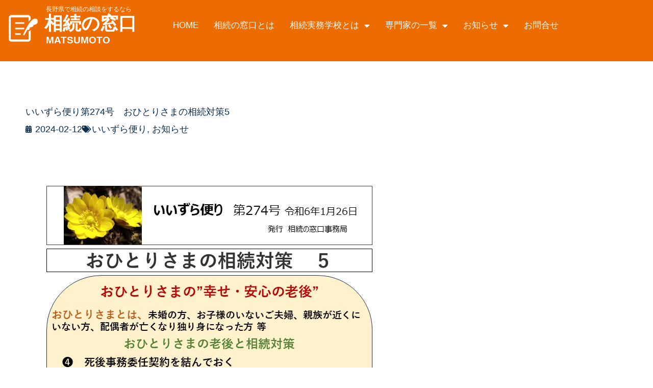

--- FILE ---
content_type: text/html; charset=UTF-8
request_url: https://souzoku-no-madoguchi.com/news/%E3%81%84%E3%81%84%E3%81%9A%E3%82%89%E4%BE%BF%E3%82%8A%E7%AC%AC274%E5%8F%B7%E3%80%80%E3%81%8A%E3%81%B2%E3%81%A8%E3%82%8A%E3%81%95%E3%81%BE%E3%81%AE%E7%9B%B8%E7%B6%9A%E5%AF%BE%E7%AD%965/
body_size: 13763
content:
<!DOCTYPE html><html dir="ltr" lang="ja" prefix="og: https://ogp.me/ns#"><head><meta charset="UTF-8"><meta name="viewport" content="width=device-width, initial-scale=1.0, viewport-fit=cover" /><link media="all" href="https://souzoku-no-madoguchi.com/wp-content/cache/autoptimize/css/autoptimize_e1398ac6136d7b2c010969380efd6373.css" rel="stylesheet"><title>いいずら便り第274号 おひとりさまの相続対策5 - 相続の窓口 松本</title><meta name="robots" content="max-image-preview:large" /><meta name="author" content="souzoku"/><link rel="canonical" href="https://souzoku-no-madoguchi.com/news/%e3%81%84%e3%81%84%e3%81%9a%e3%82%89%e4%be%bf%e3%82%8a%e7%ac%ac274%e5%8f%b7%e3%80%80%e3%81%8a%e3%81%b2%e3%81%a8%e3%82%8a%e3%81%95%e3%81%be%e3%81%ae%e7%9b%b8%e7%b6%9a%e5%af%be%e7%ad%965/" /><meta name="generator" content="All in One SEO (AIOSEO) 4.9.3" /><meta property="og:locale" content="ja_JP" /><meta property="og:site_name" content="相続の窓口　松本 - 相続に強い各専門家たちが、あなたの相続問題をお手伝いします。" /><meta property="og:type" content="article" /><meta property="og:title" content="いいずら便り第274号 おひとりさまの相続対策5 - 相続の窓口 松本" /><meta property="og:url" content="https://souzoku-no-madoguchi.com/news/%e3%81%84%e3%81%84%e3%81%9a%e3%82%89%e4%be%bf%e3%82%8a%e7%ac%ac274%e5%8f%b7%e3%80%80%e3%81%8a%e3%81%b2%e3%81%a8%e3%82%8a%e3%81%95%e3%81%be%e3%81%ae%e7%9b%b8%e7%b6%9a%e5%af%be%e7%ad%965/" /><meta property="article:published_time" content="2024-02-12T13:48:15+00:00" /><meta property="article:modified_time" content="2024-02-12T13:48:15+00:00" /><meta name="twitter:card" content="summary_large_image" /><meta name="twitter:title" content="いいずら便り第274号 おひとりさまの相続対策5 - 相続の窓口 松本" /> <script type="application/ld+json" class="aioseo-schema">{"@context":"https:\/\/schema.org","@graph":[{"@type":"BlogPosting","@id":"https:\/\/souzoku-no-madoguchi.com\/news\/%e3%81%84%e3%81%84%e3%81%9a%e3%82%89%e4%be%bf%e3%82%8a%e7%ac%ac274%e5%8f%b7%e3%80%80%e3%81%8a%e3%81%b2%e3%81%a8%e3%82%8a%e3%81%95%e3%81%be%e3%81%ae%e7%9b%b8%e7%b6%9a%e5%af%be%e7%ad%965\/#blogposting","name":"\u3044\u3044\u305a\u3089\u4fbf\u308a\u7b2c274\u53f7 \u304a\u3072\u3068\u308a\u3055\u307e\u306e\u76f8\u7d9a\u5bfe\u7b565 - \u76f8\u7d9a\u306e\u7a93\u53e3 \u677e\u672c","headline":"\u3044\u3044\u305a\u3089\u4fbf\u308a\u7b2c274\u53f7\u3000\u304a\u3072\u3068\u308a\u3055\u307e\u306e\u76f8\u7d9a\u5bfe\u7b565","author":{"@id":"https:\/\/souzoku-no-madoguchi.com\/author\/souzoku\/#author"},"publisher":{"@id":"https:\/\/souzoku-no-madoguchi.com\/#organization"},"image":{"@type":"ImageObject","url":"https:\/\/souzoku-no-madoguchi.com\/wp-content\/uploads\/2024\/02\/da43e11666327779ece8a173f9bbd71b.jpg","width":720,"height":1040,"caption":"\u304a\u3072\u3068\u308a\u3055\u307e\u306e\u201d\u5e78\u305b\u30fb\u5b89\u5fc3\u306e\u8001\u5f8c\u201d \u304a\u3072\u3068\u308a\u3055\u307e\u3068\u306f\u3001\u672a\u5a5a\u306e\u65b9\u3001\u304a\u5b50\u69d8\u306e\u3044\u306a\u3044\u3054\u592b\u5a66\u3001\u89aa\u65cf\u304c\u8fd1\u304f\u306b\u3044\u306a\u3044\u65b9\u3001\u914d\u5076\u8005\u304c\u4ea1\u304f\u306a\u308a\u72ec\u308a\u8eab\u306b\u306a\u3063\u305f\u65b9 \u7b49 \u304a\u3072\u3068\u308a\u3055\u307e\u306e\u8001\u5f8c\u3068\u76f8\u7d9a\u5bfe\u7b56 \u3000\u278d\u3000\u6b7b\u5f8c\u4e8b\u52d9\u59d4\u4efb\u5951\u7d04\u3092\u7d50\u3093\u3067\u304a\u304f \u3000\u3000\u3000\u3000\u4ea1\u304f\u306a\u3063\u305f\u76f4\u5f8c\u306e\u5f79\u6240\u306e\u624b\u7d9a\u304d \u3000\u3000\u3000\u3000\u3054\u846c\u5100\u3084\u304a\u5893\u306e\u624b\u914d \u3000\u3000\u3000\u3000\u7a7a\u304d\u5bb6\u306b\u306a\u3063\u305f\u81ea\u5b85\u3084\u5bb6\u8ca1\u306e\u6574\u7406\u3001\u7b49 \u3000\u3000 \u5bb6\u65cf\uff08\u76f8\u7d9a\u4eba\uff09\u304c\u8fd1\u304f\u306b\u3044\u3089\u3063\u3057\u3083\u308c\u3070\u5927\u4e08\u592b\u3067\u3059\u304c\u3001\u305d \u3000\u3000\u3046\u3067\u306a\u3044\u5834\u5408\u306f\u3001\u304d\u3061\u3093\u3068\u3069\u306a\u305f\u304b\u3068\u5951\u7d04\u3057\u3066\u304a\u304b\u306a\u3044\u3068\u3001 \u3000\u3000\u3067\u304d\u306a\u3044\u3053\u3068\u304c\u305f\u304f\u3055\u3093\u3042\u308a\u307e\u3059\u3002 \u3000\u3000\u4f8b\u3048\u3070\u75c5\u9662\u3067\u4ea1\u304f\u306a\u3063\u305f\u5834\u5408\u3001\u30a8\u30f3\u30bc\u30eb\u30b1\u30a2\uff08\u6b7b\u5f8c\u306b\u884c\u3046 \u3000\u3000\u51e6\u7f6e\u3001\u4fdd\u6e05\u3001\u30a8\u30f3\u30bc\u30eb\u30e1\u30a4\u30af\u306a\u3069\u306e\u5168\u3066\u306e\u6b7b\u5f8c\u30b1\u30a2\u306e\u3053\u3068\uff09 \u3000\u3000\u304c\u5b8c\u4e86\u3059\u308b\u3068\u3001\u3059\u3050\u306b\u81ea\u5b85\u3084\u846c\u5100\u5c4b\u3055\u3093\u3078\u306e\u79fb\u52d5\u306f\u3044\u3064\u304b\u3068\u3001 \u3000\u3000\u50ac\u4fc3\u3055\u308c\u307e\u3059\u3002 \u3000\u3000\u901a\u591c\u7b49\u306e\u5834\u6240\u306a\u3069\u6e96\u5099\u3057\u3066\u3044\u306a\u3044\u306e\u3067\u3001\u4ea1\u304f\u306a\u3063\u305f\u5f8c\u306f\u3055\u3042 \u3000\u3000\u3069\u3046\u3057\u3088\u3046\u3068\u3001\u30d0\u30bf\u30d0\u30bf\u3057\u3066\u3057\u307e\u3044\u307e\u3059\u3002 \u3000\u3000\u6b8b\u3055\u308c\u305f\u8005\u306f\u3001\u60b2\u3057\u307f\u306b\u6d78\u308b\u9593\u3082\u3042\u308a\u307e\u305b\u3093\u3002 \u3000\u3000\u5bb6\u65cf\u3067\u3055\u3048\u305d\u3046\u306a\u3063\u3066\u3057\u307e\u3044\u307e\u3059\u304b\u3089\u3001\u307e\u3057\u3066\u4ed6\u4eba\u306b\u304a\u9858 \u3000\u3000\u3044\u3059\u308b\u3068\u306a\u308b\u3068\u3001\u4f8b\u3048\u3070\u81ea\u5b85\u3092\u7247\u4ed8\u3051\u3066\u304a\u3044\u3066\u3044\u305f\u3060\u304f\u3068 \u3000\u3000\u304b\u3001\u846c\u5100\u5c4b\u3055\u3093\u306b\u3054\u907a\u4f53\u3092\u9810\u304b\u3063\u3066\u3044\u305f\u3060\u304f\u3068\u304b\u3001\u524d\u3082\u3063\u3066 \u3000\u3000\u5341\u5206\u6253\u3061\u5408\u308f\u305b\u3092\u3057\u3066\u304a\u304f\u5fc5\u8981\u304c\u3042\u308a\u307e\u3059\u3002\u3000\u3000\u3000 \u3053\u306e\u307b\u304b\u3001\u846c\u5100\u3001\u57cb\u846c\u3001\u81ea\u5b85\u306e\u59cb\u672b\u7b49\u304a\u9858\u3044\u3059\u308b\u3053\u3068\u304c \u3044\u304f\u3064\u3082\u3042\u308a\u307e\u3059\u3002"},"datePublished":"2024-02-12T22:48:15+09:00","dateModified":"2024-02-12T22:48:15+09:00","inLanguage":"ja","mainEntityOfPage":{"@id":"https:\/\/souzoku-no-madoguchi.com\/news\/%e3%81%84%e3%81%84%e3%81%9a%e3%82%89%e4%be%bf%e3%82%8a%e7%ac%ac274%e5%8f%b7%e3%80%80%e3%81%8a%e3%81%b2%e3%81%a8%e3%82%8a%e3%81%95%e3%81%be%e3%81%ae%e7%9b%b8%e7%b6%9a%e5%af%be%e7%ad%965\/#webpage"},"isPartOf":{"@id":"https:\/\/souzoku-no-madoguchi.com\/news\/%e3%81%84%e3%81%84%e3%81%9a%e3%82%89%e4%be%bf%e3%82%8a%e7%ac%ac274%e5%8f%b7%e3%80%80%e3%81%8a%e3%81%b2%e3%81%a8%e3%82%8a%e3%81%95%e3%81%be%e3%81%ae%e7%9b%b8%e7%b6%9a%e5%af%be%e7%ad%965\/#webpage"},"articleSection":"\u3044\u3044\u305a\u3089\u4fbf\u308a, \u304a\u77e5\u3089\u305b"},{"@type":"BreadcrumbList","@id":"https:\/\/souzoku-no-madoguchi.com\/news\/%e3%81%84%e3%81%84%e3%81%9a%e3%82%89%e4%be%bf%e3%82%8a%e7%ac%ac274%e5%8f%b7%e3%80%80%e3%81%8a%e3%81%b2%e3%81%a8%e3%82%8a%e3%81%95%e3%81%be%e3%81%ae%e7%9b%b8%e7%b6%9a%e5%af%be%e7%ad%965\/#breadcrumblist","itemListElement":[{"@type":"ListItem","@id":"https:\/\/souzoku-no-madoguchi.com#listItem","position":1,"name":"Home","item":"https:\/\/souzoku-no-madoguchi.com","nextItem":{"@type":"ListItem","@id":"https:\/\/souzoku-no-madoguchi.com\/category\/news\/#listItem","name":"\u304a\u77e5\u3089\u305b"}},{"@type":"ListItem","@id":"https:\/\/souzoku-no-madoguchi.com\/category\/news\/#listItem","position":2,"name":"\u304a\u77e5\u3089\u305b","item":"https:\/\/souzoku-no-madoguchi.com\/category\/news\/","nextItem":{"@type":"ListItem","@id":"https:\/\/souzoku-no-madoguchi.com\/news\/%e3%81%84%e3%81%84%e3%81%9a%e3%82%89%e4%be%bf%e3%82%8a%e7%ac%ac274%e5%8f%b7%e3%80%80%e3%81%8a%e3%81%b2%e3%81%a8%e3%82%8a%e3%81%95%e3%81%be%e3%81%ae%e7%9b%b8%e7%b6%9a%e5%af%be%e7%ad%965\/#listItem","name":"\u3044\u3044\u305a\u3089\u4fbf\u308a\u7b2c274\u53f7\u3000\u304a\u3072\u3068\u308a\u3055\u307e\u306e\u76f8\u7d9a\u5bfe\u7b565"},"previousItem":{"@type":"ListItem","@id":"https:\/\/souzoku-no-madoguchi.com#listItem","name":"Home"}},{"@type":"ListItem","@id":"https:\/\/souzoku-no-madoguchi.com\/news\/%e3%81%84%e3%81%84%e3%81%9a%e3%82%89%e4%be%bf%e3%82%8a%e7%ac%ac274%e5%8f%b7%e3%80%80%e3%81%8a%e3%81%b2%e3%81%a8%e3%82%8a%e3%81%95%e3%81%be%e3%81%ae%e7%9b%b8%e7%b6%9a%e5%af%be%e7%ad%965\/#listItem","position":3,"name":"\u3044\u3044\u305a\u3089\u4fbf\u308a\u7b2c274\u53f7\u3000\u304a\u3072\u3068\u308a\u3055\u307e\u306e\u76f8\u7d9a\u5bfe\u7b565","previousItem":{"@type":"ListItem","@id":"https:\/\/souzoku-no-madoguchi.com\/category\/news\/#listItem","name":"\u304a\u77e5\u3089\u305b"}}]},{"@type":"Organization","@id":"https:\/\/souzoku-no-madoguchi.com\/#organization","name":"\u76f8\u7d9a\u306e\u7a93\u53e3\u3000\u677e\u672c","description":"\u76f8\u7d9a\u306b\u5f37\u3044\u5404\u5c02\u9580\u5bb6\u305f\u3061\u304c\u3001\u3042\u306a\u305f\u306e\u76f8\u7d9a\u554f\u984c\u3092\u304a\u624b\u4f1d\u3044\u3057\u307e\u3059\u3002","url":"https:\/\/souzoku-no-madoguchi.com\/"},{"@type":"Person","@id":"https:\/\/souzoku-no-madoguchi.com\/author\/souzoku\/#author","url":"https:\/\/souzoku-no-madoguchi.com\/author\/souzoku\/","name":"souzoku","image":{"@type":"ImageObject","@id":"https:\/\/souzoku-no-madoguchi.com\/news\/%e3%81%84%e3%81%84%e3%81%9a%e3%82%89%e4%be%bf%e3%82%8a%e7%ac%ac274%e5%8f%b7%e3%80%80%e3%81%8a%e3%81%b2%e3%81%a8%e3%82%8a%e3%81%95%e3%81%be%e3%81%ae%e7%9b%b8%e7%b6%9a%e5%af%be%e7%ad%965\/#authorImage","url":"https:\/\/secure.gravatar.com\/avatar\/5c863dc5a2dfbf1aa64381cafdf8dd64d11b98b2cbe4a8b52e0daf95aa707e8b?s=96&d=mm&r=g","width":96,"height":96,"caption":"souzoku"}},{"@type":"WebPage","@id":"https:\/\/souzoku-no-madoguchi.com\/news\/%e3%81%84%e3%81%84%e3%81%9a%e3%82%89%e4%be%bf%e3%82%8a%e7%ac%ac274%e5%8f%b7%e3%80%80%e3%81%8a%e3%81%b2%e3%81%a8%e3%82%8a%e3%81%95%e3%81%be%e3%81%ae%e7%9b%b8%e7%b6%9a%e5%af%be%e7%ad%965\/#webpage","url":"https:\/\/souzoku-no-madoguchi.com\/news\/%e3%81%84%e3%81%84%e3%81%9a%e3%82%89%e4%be%bf%e3%82%8a%e7%ac%ac274%e5%8f%b7%e3%80%80%e3%81%8a%e3%81%b2%e3%81%a8%e3%82%8a%e3%81%95%e3%81%be%e3%81%ae%e7%9b%b8%e7%b6%9a%e5%af%be%e7%ad%965\/","name":"\u3044\u3044\u305a\u3089\u4fbf\u308a\u7b2c274\u53f7 \u304a\u3072\u3068\u308a\u3055\u307e\u306e\u76f8\u7d9a\u5bfe\u7b565 - \u76f8\u7d9a\u306e\u7a93\u53e3 \u677e\u672c","inLanguage":"ja","isPartOf":{"@id":"https:\/\/souzoku-no-madoguchi.com\/#website"},"breadcrumb":{"@id":"https:\/\/souzoku-no-madoguchi.com\/news\/%e3%81%84%e3%81%84%e3%81%9a%e3%82%89%e4%be%bf%e3%82%8a%e7%ac%ac274%e5%8f%b7%e3%80%80%e3%81%8a%e3%81%b2%e3%81%a8%e3%82%8a%e3%81%95%e3%81%be%e3%81%ae%e7%9b%b8%e7%b6%9a%e5%af%be%e7%ad%965\/#breadcrumblist"},"author":{"@id":"https:\/\/souzoku-no-madoguchi.com\/author\/souzoku\/#author"},"creator":{"@id":"https:\/\/souzoku-no-madoguchi.com\/author\/souzoku\/#author"},"image":{"@type":"ImageObject","url":"https:\/\/souzoku-no-madoguchi.com\/wp-content\/uploads\/2024\/02\/da43e11666327779ece8a173f9bbd71b.jpg","@id":"https:\/\/souzoku-no-madoguchi.com\/news\/%e3%81%84%e3%81%84%e3%81%9a%e3%82%89%e4%be%bf%e3%82%8a%e7%ac%ac274%e5%8f%b7%e3%80%80%e3%81%8a%e3%81%b2%e3%81%a8%e3%82%8a%e3%81%95%e3%81%be%e3%81%ae%e7%9b%b8%e7%b6%9a%e5%af%be%e7%ad%965\/#mainImage","width":720,"height":1040,"caption":"\u304a\u3072\u3068\u308a\u3055\u307e\u306e\u201d\u5e78\u305b\u30fb\u5b89\u5fc3\u306e\u8001\u5f8c\u201d \u304a\u3072\u3068\u308a\u3055\u307e\u3068\u306f\u3001\u672a\u5a5a\u306e\u65b9\u3001\u304a\u5b50\u69d8\u306e\u3044\u306a\u3044\u3054\u592b\u5a66\u3001\u89aa\u65cf\u304c\u8fd1\u304f\u306b\u3044\u306a\u3044\u65b9\u3001\u914d\u5076\u8005\u304c\u4ea1\u304f\u306a\u308a\u72ec\u308a\u8eab\u306b\u306a\u3063\u305f\u65b9 \u7b49 \u304a\u3072\u3068\u308a\u3055\u307e\u306e\u8001\u5f8c\u3068\u76f8\u7d9a\u5bfe\u7b56 \u3000\u278d\u3000\u6b7b\u5f8c\u4e8b\u52d9\u59d4\u4efb\u5951\u7d04\u3092\u7d50\u3093\u3067\u304a\u304f \u3000\u3000\u3000\u3000\u4ea1\u304f\u306a\u3063\u305f\u76f4\u5f8c\u306e\u5f79\u6240\u306e\u624b\u7d9a\u304d \u3000\u3000\u3000\u3000\u3054\u846c\u5100\u3084\u304a\u5893\u306e\u624b\u914d \u3000\u3000\u3000\u3000\u7a7a\u304d\u5bb6\u306b\u306a\u3063\u305f\u81ea\u5b85\u3084\u5bb6\u8ca1\u306e\u6574\u7406\u3001\u7b49 \u3000\u3000 \u5bb6\u65cf\uff08\u76f8\u7d9a\u4eba\uff09\u304c\u8fd1\u304f\u306b\u3044\u3089\u3063\u3057\u3083\u308c\u3070\u5927\u4e08\u592b\u3067\u3059\u304c\u3001\u305d \u3000\u3000\u3046\u3067\u306a\u3044\u5834\u5408\u306f\u3001\u304d\u3061\u3093\u3068\u3069\u306a\u305f\u304b\u3068\u5951\u7d04\u3057\u3066\u304a\u304b\u306a\u3044\u3068\u3001 \u3000\u3000\u3067\u304d\u306a\u3044\u3053\u3068\u304c\u305f\u304f\u3055\u3093\u3042\u308a\u307e\u3059\u3002 \u3000\u3000\u4f8b\u3048\u3070\u75c5\u9662\u3067\u4ea1\u304f\u306a\u3063\u305f\u5834\u5408\u3001\u30a8\u30f3\u30bc\u30eb\u30b1\u30a2\uff08\u6b7b\u5f8c\u306b\u884c\u3046 \u3000\u3000\u51e6\u7f6e\u3001\u4fdd\u6e05\u3001\u30a8\u30f3\u30bc\u30eb\u30e1\u30a4\u30af\u306a\u3069\u306e\u5168\u3066\u306e\u6b7b\u5f8c\u30b1\u30a2\u306e\u3053\u3068\uff09 \u3000\u3000\u304c\u5b8c\u4e86\u3059\u308b\u3068\u3001\u3059\u3050\u306b\u81ea\u5b85\u3084\u846c\u5100\u5c4b\u3055\u3093\u3078\u306e\u79fb\u52d5\u306f\u3044\u3064\u304b\u3068\u3001 \u3000\u3000\u50ac\u4fc3\u3055\u308c\u307e\u3059\u3002 \u3000\u3000\u901a\u591c\u7b49\u306e\u5834\u6240\u306a\u3069\u6e96\u5099\u3057\u3066\u3044\u306a\u3044\u306e\u3067\u3001\u4ea1\u304f\u306a\u3063\u305f\u5f8c\u306f\u3055\u3042 \u3000\u3000\u3069\u3046\u3057\u3088\u3046\u3068\u3001\u30d0\u30bf\u30d0\u30bf\u3057\u3066\u3057\u307e\u3044\u307e\u3059\u3002 \u3000\u3000\u6b8b\u3055\u308c\u305f\u8005\u306f\u3001\u60b2\u3057\u307f\u306b\u6d78\u308b\u9593\u3082\u3042\u308a\u307e\u305b\u3093\u3002 \u3000\u3000\u5bb6\u65cf\u3067\u3055\u3048\u305d\u3046\u306a\u3063\u3066\u3057\u307e\u3044\u307e\u3059\u304b\u3089\u3001\u307e\u3057\u3066\u4ed6\u4eba\u306b\u304a\u9858 \u3000\u3000\u3044\u3059\u308b\u3068\u306a\u308b\u3068\u3001\u4f8b\u3048\u3070\u81ea\u5b85\u3092\u7247\u4ed8\u3051\u3066\u304a\u3044\u3066\u3044\u305f\u3060\u304f\u3068 \u3000\u3000\u304b\u3001\u846c\u5100\u5c4b\u3055\u3093\u306b\u3054\u907a\u4f53\u3092\u9810\u304b\u3063\u3066\u3044\u305f\u3060\u304f\u3068\u304b\u3001\u524d\u3082\u3063\u3066 \u3000\u3000\u5341\u5206\u6253\u3061\u5408\u308f\u305b\u3092\u3057\u3066\u304a\u304f\u5fc5\u8981\u304c\u3042\u308a\u307e\u3059\u3002\u3000\u3000\u3000 \u3053\u306e\u307b\u304b\u3001\u846c\u5100\u3001\u57cb\u846c\u3001\u81ea\u5b85\u306e\u59cb\u672b\u7b49\u304a\u9858\u3044\u3059\u308b\u3053\u3068\u304c \u3044\u304f\u3064\u3082\u3042\u308a\u307e\u3059\u3002"},"primaryImageOfPage":{"@id":"https:\/\/souzoku-no-madoguchi.com\/news\/%e3%81%84%e3%81%84%e3%81%9a%e3%82%89%e4%be%bf%e3%82%8a%e7%ac%ac274%e5%8f%b7%e3%80%80%e3%81%8a%e3%81%b2%e3%81%a8%e3%82%8a%e3%81%95%e3%81%be%e3%81%ae%e7%9b%b8%e7%b6%9a%e5%af%be%e7%ad%965\/#mainImage"},"datePublished":"2024-02-12T22:48:15+09:00","dateModified":"2024-02-12T22:48:15+09:00"},{"@type":"WebSite","@id":"https:\/\/souzoku-no-madoguchi.com\/#website","url":"https:\/\/souzoku-no-madoguchi.com\/","name":"\u76f8\u7d9a\u306e\u7a93\u53e3\u3000\u677e\u672c","description":"\u76f8\u7d9a\u306b\u5f37\u3044\u5404\u5c02\u9580\u5bb6\u305f\u3061\u304c\u3001\u3042\u306a\u305f\u306e\u76f8\u7d9a\u554f\u984c\u3092\u304a\u624b\u4f1d\u3044\u3057\u307e\u3059\u3002","inLanguage":"ja","publisher":{"@id":"https:\/\/souzoku-no-madoguchi.com\/#organization"}}]}</script> <link rel="alternate" type="application/rss+xml" title="相続の窓口　松本 &raquo; フィード" href="https://souzoku-no-madoguchi.com/feed/" /><link rel="alternate" type="application/rss+xml" title="相続の窓口　松本 &raquo; コメントフィード" href="https://souzoku-no-madoguchi.com/comments/feed/" /><link rel="alternate" type="application/rss+xml" title="相続の窓口　松本 &raquo; いいずら便り第274号　おひとりさまの相続対策5 のコメントのフィード" href="https://souzoku-no-madoguchi.com/news/%e3%81%84%e3%81%84%e3%81%9a%e3%82%89%e4%be%bf%e3%82%8a%e7%ac%ac274%e5%8f%b7%e3%80%80%e3%81%8a%e3%81%b2%e3%81%a8%e3%82%8a%e3%81%95%e3%81%be%e3%81%ae%e7%9b%b8%e7%b6%9a%e5%af%be%e7%ad%965/feed/" />  <script src="//www.googletagmanager.com/gtag/js?id=G-K1XKX485NY"  data-cfasync="false" data-wpfc-render="false" type="text/javascript" async></script> <script data-cfasync="false" data-wpfc-render="false" type="text/javascript">var mi_version = '9.11.1';
				var mi_track_user = true;
				var mi_no_track_reason = '';
								var MonsterInsightsDefaultLocations = {"page_location":"https:\/\/souzoku-no-madoguchi.com\/news\/%E3%81%84%E3%81%84%E3%81%9A%E3%82%89%E4%BE%BF%E3%82%8A%E7%AC%AC274%E5%8F%B7%E3%80%80%E3%81%8A%E3%81%B2%E3%81%A8%E3%82%8A%E3%81%95%E3%81%BE%E3%81%AE%E7%9B%B8%E7%B6%9A%E5%AF%BE%E7%AD%965\/"};
								if ( typeof MonsterInsightsPrivacyGuardFilter === 'function' ) {
					var MonsterInsightsLocations = (typeof MonsterInsightsExcludeQuery === 'object') ? MonsterInsightsPrivacyGuardFilter( MonsterInsightsExcludeQuery ) : MonsterInsightsPrivacyGuardFilter( MonsterInsightsDefaultLocations );
				} else {
					var MonsterInsightsLocations = (typeof MonsterInsightsExcludeQuery === 'object') ? MonsterInsightsExcludeQuery : MonsterInsightsDefaultLocations;
				}

								var disableStrs = [
										'ga-disable-G-K1XKX485NY',
									];

				/* Function to detect opted out users */
				function __gtagTrackerIsOptedOut() {
					for (var index = 0; index < disableStrs.length; index++) {
						if (document.cookie.indexOf(disableStrs[index] + '=true') > -1) {
							return true;
						}
					}

					return false;
				}

				/* Disable tracking if the opt-out cookie exists. */
				if (__gtagTrackerIsOptedOut()) {
					for (var index = 0; index < disableStrs.length; index++) {
						window[disableStrs[index]] = true;
					}
				}

				/* Opt-out function */
				function __gtagTrackerOptout() {
					for (var index = 0; index < disableStrs.length; index++) {
						document.cookie = disableStrs[index] + '=true; expires=Thu, 31 Dec 2099 23:59:59 UTC; path=/';
						window[disableStrs[index]] = true;
					}
				}

				if ('undefined' === typeof gaOptout) {
					function gaOptout() {
						__gtagTrackerOptout();
					}
				}
								window.dataLayer = window.dataLayer || [];

				window.MonsterInsightsDualTracker = {
					helpers: {},
					trackers: {},
				};
				if (mi_track_user) {
					function __gtagDataLayer() {
						dataLayer.push(arguments);
					}

					function __gtagTracker(type, name, parameters) {
						if (!parameters) {
							parameters = {};
						}

						if (parameters.send_to) {
							__gtagDataLayer.apply(null, arguments);
							return;
						}

						if (type === 'event') {
														parameters.send_to = monsterinsights_frontend.v4_id;
							var hookName = name;
							if (typeof parameters['event_category'] !== 'undefined') {
								hookName = parameters['event_category'] + ':' + name;
							}

							if (typeof MonsterInsightsDualTracker.trackers[hookName] !== 'undefined') {
								MonsterInsightsDualTracker.trackers[hookName](parameters);
							} else {
								__gtagDataLayer('event', name, parameters);
							}
							
						} else {
							__gtagDataLayer.apply(null, arguments);
						}
					}

					__gtagTracker('js', new Date());
					__gtagTracker('set', {
						'developer_id.dZGIzZG': true,
											});
					if ( MonsterInsightsLocations.page_location ) {
						__gtagTracker('set', MonsterInsightsLocations);
					}
										__gtagTracker('config', 'G-K1XKX485NY', {"forceSSL":"true","link_attribution":"true"} );
										window.gtag = __gtagTracker;										(function () {
						/* https://developers.google.com/analytics/devguides/collection/analyticsjs/ */
						/* ga and __gaTracker compatibility shim. */
						var noopfn = function () {
							return null;
						};
						var newtracker = function () {
							return new Tracker();
						};
						var Tracker = function () {
							return null;
						};
						var p = Tracker.prototype;
						p.get = noopfn;
						p.set = noopfn;
						p.send = function () {
							var args = Array.prototype.slice.call(arguments);
							args.unshift('send');
							__gaTracker.apply(null, args);
						};
						var __gaTracker = function () {
							var len = arguments.length;
							if (len === 0) {
								return;
							}
							var f = arguments[len - 1];
							if (typeof f !== 'object' || f === null || typeof f.hitCallback !== 'function') {
								if ('send' === arguments[0]) {
									var hitConverted, hitObject = false, action;
									if ('event' === arguments[1]) {
										if ('undefined' !== typeof arguments[3]) {
											hitObject = {
												'eventAction': arguments[3],
												'eventCategory': arguments[2],
												'eventLabel': arguments[4],
												'value': arguments[5] ? arguments[5] : 1,
											}
										}
									}
									if ('pageview' === arguments[1]) {
										if ('undefined' !== typeof arguments[2]) {
											hitObject = {
												'eventAction': 'page_view',
												'page_path': arguments[2],
											}
										}
									}
									if (typeof arguments[2] === 'object') {
										hitObject = arguments[2];
									}
									if (typeof arguments[5] === 'object') {
										Object.assign(hitObject, arguments[5]);
									}
									if ('undefined' !== typeof arguments[1].hitType) {
										hitObject = arguments[1];
										if ('pageview' === hitObject.hitType) {
											hitObject.eventAction = 'page_view';
										}
									}
									if (hitObject) {
										action = 'timing' === arguments[1].hitType ? 'timing_complete' : hitObject.eventAction;
										hitConverted = mapArgs(hitObject);
										__gtagTracker('event', action, hitConverted);
									}
								}
								return;
							}

							function mapArgs(args) {
								var arg, hit = {};
								var gaMap = {
									'eventCategory': 'event_category',
									'eventAction': 'event_action',
									'eventLabel': 'event_label',
									'eventValue': 'event_value',
									'nonInteraction': 'non_interaction',
									'timingCategory': 'event_category',
									'timingVar': 'name',
									'timingValue': 'value',
									'timingLabel': 'event_label',
									'page': 'page_path',
									'location': 'page_location',
									'title': 'page_title',
									'referrer' : 'page_referrer',
								};
								for (arg in args) {
																		if (!(!args.hasOwnProperty(arg) || !gaMap.hasOwnProperty(arg))) {
										hit[gaMap[arg]] = args[arg];
									} else {
										hit[arg] = args[arg];
									}
								}
								return hit;
							}

							try {
								f.hitCallback();
							} catch (ex) {
							}
						};
						__gaTracker.create = newtracker;
						__gaTracker.getByName = newtracker;
						__gaTracker.getAll = function () {
							return [];
						};
						__gaTracker.remove = noopfn;
						__gaTracker.loaded = true;
						window['__gaTracker'] = __gaTracker;
					})();
									} else {
										console.log("");
					(function () {
						function __gtagTracker() {
							return null;
						}

						window['__gtagTracker'] = __gtagTracker;
						window['gtag'] = __gtagTracker;
					})();
									}</script> <link rel='stylesheet' id='elementor-post-1807-css' href='https://souzoku-no-madoguchi.com/wp-content/cache/autoptimize/css/autoptimize_single_2f3ce2ace79c1fdc95b8f176a047dd6c.css' type='text/css' media='all' /><link rel='stylesheet' id='elementor-post-34-css' href='https://souzoku-no-madoguchi.com/wp-content/cache/autoptimize/css/autoptimize_single_e36063f98c4187faa72f049579c3c75a.css' type='text/css' media='all' /><link rel='stylesheet' id='elementor-post-365-css' href='https://souzoku-no-madoguchi.com/wp-content/cache/autoptimize/css/autoptimize_single_4c4b779ddb5c788472d23980f8e3718e.css' type='text/css' media='all' /><link rel='stylesheet' id='elementor-post-50-css' href='https://souzoku-no-madoguchi.com/wp-content/cache/autoptimize/css/autoptimize_single_dcb3b3baa6f2153a506d0af2e6f1a108.css' type='text/css' media='all' /> <script data-cfasync="false" data-wpfc-render="false" type="text/javascript" id='monsterinsights-frontend-script-js-extra'>var monsterinsights_frontend = {"js_events_tracking":"true","download_extensions":"doc,pdf,ppt,zip,xls,docx,pptx,xlsx","inbound_paths":"[{\"path\":\"\\\/go\\\/\",\"label\":\"affiliate\"},{\"path\":\"\\\/recommend\\\/\",\"label\":\"affiliate\"}]","home_url":"https:\/\/souzoku-no-madoguchi.com","hash_tracking":"false","v4_id":"G-K1XKX485NY"};</script> <script type="text/javascript" src="https://souzoku-no-madoguchi.com/wp-includes/js/jquery/jquery.min.js" id="jquery-core-js"></script> <link rel="https://api.w.org/" href="https://souzoku-no-madoguchi.com/wp-json/" /><link rel="alternate" title="JSON" type="application/json" href="https://souzoku-no-madoguchi.com/wp-json/wp/v2/posts/3014" /><link rel="EditURI" type="application/rsd+xml" title="RSD" href="https://souzoku-no-madoguchi.com/xmlrpc.php?rsd" /><link rel='shortlink' href='https://souzoku-no-madoguchi.com/?p=3014' /><link rel="alternate" title="oEmbed (JSON)" type="application/json+oembed" href="https://souzoku-no-madoguchi.com/wp-json/oembed/1.0/embed?url=https%3A%2F%2Fsouzoku-no-madoguchi.com%2Fnews%2F%25e3%2581%2584%25e3%2581%2584%25e3%2581%259a%25e3%2582%2589%25e4%25be%25bf%25e3%2582%258a%25e7%25ac%25ac274%25e5%258f%25b7%25e3%2580%2580%25e3%2581%258a%25e3%2581%25b2%25e3%2581%25a8%25e3%2582%258a%25e3%2581%2595%25e3%2581%25be%25e3%2581%25ae%25e7%259b%25b8%25e7%25b6%259a%25e5%25af%25be%25e7%25ad%25965%2F" /><link rel="alternate" title="oEmbed (XML)" type="text/xml+oembed" href="https://souzoku-no-madoguchi.com/wp-json/oembed/1.0/embed?url=https%3A%2F%2Fsouzoku-no-madoguchi.com%2Fnews%2F%25e3%2581%2584%25e3%2581%2584%25e3%2581%259a%25e3%2582%2589%25e4%25be%25bf%25e3%2582%258a%25e7%25ac%25ac274%25e5%258f%25b7%25e3%2580%2580%25e3%2581%258a%25e3%2581%25b2%25e3%2581%25a8%25e3%2582%258a%25e3%2581%2595%25e3%2581%25be%25e3%2581%25ae%25e7%259b%25b8%25e7%25b6%259a%25e5%25af%25be%25e7%25ad%25965%2F&#038;format=xml" /><link rel="pingback" href="https://souzoku-no-madoguchi.com/xmlrpc.php"><meta name="generator" content="Elementor 3.34.1; features: additional_custom_breakpoints; settings: css_print_method-external, google_font-enabled, font_display-auto"><link rel="icon" href="https://souzoku-no-madoguchi.com/wp-content/uploads/2019/06/s-favi.png" sizes="32x32" /><link rel="icon" href="https://souzoku-no-madoguchi.com/wp-content/uploads/2019/06/s-favi.png" sizes="192x192" /><link rel="apple-touch-icon" href="https://souzoku-no-madoguchi.com/wp-content/uploads/2019/06/s-favi.png" /><meta name="msapplication-TileImage" content="https://souzoku-no-madoguchi.com/wp-content/uploads/2019/06/s-favi.png" /></head><body class="wp-singular post-template-default single single-post postid-3014 single-format-standard wp-embed-responsive wp-theme-blankslate elementor-default elementor-template-full-width elementor-kit-1807 elementor-page-50"> <a href="#content" class="skip-link screen-reader-text">Skip to the content</a><header data-elementor-type="header" data-elementor-id="34" class="elementor elementor-34 elementor-location-header" data-elementor-post-type="elementor_library"><header class="has_ae_slider elementor-section elementor-top-section elementor-element elementor-element-6220eeac elementor-section-content-middle elementor-section-height-min-height elementor-section-stretched elementor-section-boxed elementor-section-height-default elementor-section-items-middle ae-bg-gallery-type-default" data-id="6220eeac" data-element_type="section" data-settings="{&quot;background_background&quot;:&quot;classic&quot;,&quot;stretch_section&quot;:&quot;section-stretched&quot;}"><div class="elementor-container elementor-column-gap-no"><div class="has_ae_slider elementor-column elementor-col-33 elementor-top-column elementor-element elementor-element-7620982a ae-bg-gallery-type-default" data-id="7620982a" data-element_type="column"><div class="elementor-widget-wrap elementor-element-populated"><div class="elementor-element elementor-element-9ffea1b elementor-widget elementor-widget-image" data-id="9ffea1b" data-element_type="widget" data-widget_type="image.default"><div class="elementor-widget-container"> <a href="https://souzoku-no-madoguchi.com/"> <noscript><img width="57" height="57" src="https://souzoku-no-madoguchi.com/wp-content/uploads/2018/11/logo.png" class="attachment-full size-full wp-image-1256" alt="" /></noscript><img width="57" height="57" src='data:image/svg+xml,%3Csvg%20xmlns=%22http://www.w3.org/2000/svg%22%20viewBox=%220%200%2057%2057%22%3E%3C/svg%3E' data-src="https://souzoku-no-madoguchi.com/wp-content/uploads/2018/11/logo.png" class="lazyload attachment-full size-full wp-image-1256" alt="" /> </a></div></div></div></div><div class="has_ae_slider elementor-column elementor-col-33 elementor-top-column elementor-element elementor-element-a3b11ce ae-bg-gallery-type-default" data-id="a3b11ce" data-element_type="column"><div class="elementor-widget-wrap elementor-element-populated"><div class="elementor-element elementor-element-18bfc50 elementor-widget elementor-widget-heading" data-id="18bfc50" data-element_type="widget" data-widget_type="heading.default"><div class="elementor-widget-container"><h1 class="elementor-heading-title elementor-size-default">長野県で相続の相談をするなら</h1></div></div><div class="elementor-element elementor-element-56fbfa5 textlogo elementor-widget elementor-widget-heading" data-id="56fbfa5" data-element_type="widget" data-widget_type="heading.default"><div class="elementor-widget-container"><p class="elementor-heading-title elementor-size-default"><a href="https://souzoku-no-madoguchi.com/">相続の窓口</a></p></div></div><div class="elementor-element elementor-element-4e53657 elementor-widget elementor-widget-heading" data-id="4e53657" data-element_type="widget" data-widget_type="heading.default"><div class="elementor-widget-container"><div class="elementor-heading-title elementor-size-default">MATSUMOTO</div></div></div></div></div><div class="has_ae_slider elementor-column elementor-col-33 elementor-top-column elementor-element elementor-element-29a5d750 ae-bg-gallery-type-default" data-id="29a5d750" data-element_type="column"><div class="elementor-widget-wrap elementor-element-populated"><div class="elementor-element elementor-element-2656efd0 elementor-nav-menu__align-end elementor-nav-menu--stretch elementor-nav-menu--dropdown-tablet elementor-nav-menu__text-align-aside elementor-nav-menu--toggle elementor-nav-menu--burger elementor-widget elementor-widget-nav-menu" data-id="2656efd0" data-element_type="widget" data-settings="{&quot;full_width&quot;:&quot;stretch&quot;,&quot;layout&quot;:&quot;horizontal&quot;,&quot;submenu_icon&quot;:{&quot;value&quot;:&quot;&lt;i class=\&quot;fas fa-caret-down\&quot; aria-hidden=\&quot;true\&quot;&gt;&lt;\/i&gt;&quot;,&quot;library&quot;:&quot;fa-solid&quot;},&quot;toggle&quot;:&quot;burger&quot;}" data-widget_type="nav-menu.default"><div class="elementor-widget-container"><nav aria-label="メニュー" class="elementor-nav-menu--main elementor-nav-menu__container elementor-nav-menu--layout-horizontal e--pointer-underline e--animation-fade"><ul id="menu-1-2656efd0" class="elementor-nav-menu"><li class="menu-item menu-item-type-post_type menu-item-object-page menu-item-home menu-item-43"><a href="https://souzoku-no-madoguchi.com/" itemprop="url" class="elementor-item">HOME</a></li><li class="menu-item menu-item-type-post_type menu-item-object-page menu-item-585"><a href="https://souzoku-no-madoguchi.com/souzoku-no-madoguchi/" itemprop="url" class="elementor-item">相続の窓口とは</a></li><li class="menu-item menu-item-type-post_type menu-item-object-page menu-item-has-children menu-item-584"><a href="https://souzoku-no-madoguchi.com/continuous-working-school/" itemprop="url" class="elementor-item">相続実務学校とは</a><ul class="sub-menu elementor-nav-menu--dropdown"><li class="menu-item menu-item-type-post_type menu-item-object-page menu-item-2066"><a href="https://souzoku-no-madoguchi.com/member_only/" itemprop="url" class="elementor-sub-item">会員専用</a></li></ul></li><li class="menu-item menu-item-type-taxonomy menu-item-object-category menu-item-has-children menu-item-586"><a href="https://souzoku-no-madoguchi.com/category/list/" itemprop="url" class="elementor-item">専門家の一覧</a><ul class="sub-menu elementor-nav-menu--dropdown"><li class="menu-item menu-item-type-taxonomy menu-item-object-category menu-item-2715"><a href="https://souzoku-no-madoguchi.com/category/list/sozoku-consul/" itemprop="url" class="elementor-sub-item">相続コンサルタント</a></li><li class="menu-item menu-item-type-taxonomy menu-item-object-category menu-item-has-children menu-item-1777"><a href="https://souzoku-no-madoguchi.com/category/thiiki/" itemprop="url" class="elementor-sub-item">地域別専門家</a><ul class="sub-menu elementor-nav-menu--dropdown"><li class="menu-item menu-item-type-taxonomy menu-item-object-category menu-item-1780"><a href="https://souzoku-no-madoguchi.com/category/nagano/" itemprop="url" class="elementor-sub-item">長野地域</a></li><li class="menu-item menu-item-type-taxonomy menu-item-object-category menu-item-1778"><a href="https://souzoku-no-madoguchi.com/category/matsumoto/" itemprop="url" class="elementor-sub-item">松本地域</a></li><li class="menu-item menu-item-type-taxonomy menu-item-object-category menu-item-1779"><a href="https://souzoku-no-madoguchi.com/category/suwa/" itemprop="url" class="elementor-sub-item">諏訪地域</a></li><li class="menu-item menu-item-type-taxonomy menu-item-object-category menu-item-1776"><a href="https://souzoku-no-madoguchi.com/category/saku/" itemprop="url" class="elementor-sub-item">佐久地域</a></li><li class="menu-item menu-item-type-taxonomy menu-item-object-category menu-item-1775"><a href="https://souzoku-no-madoguchi.com/category/zyousyou/" itemprop="url" class="elementor-sub-item">上小地域</a></li><li class="menu-item menu-item-type-taxonomy menu-item-object-category menu-item-1803"><a href="https://souzoku-no-madoguchi.com/category/yamanashi/" itemprop="url" class="elementor-sub-item">山梨県</a></li></ul></li><li class="menu-item menu-item-type-taxonomy menu-item-object-category menu-item-765"><a href="https://souzoku-no-madoguchi.com/category/list/tomb-problem/" itemprop="url" class="elementor-sub-item">お墓問題</a></li><li class="menu-item menu-item-type-taxonomy menu-item-object-category menu-item-766"><a href="https://souzoku-no-madoguchi.com/category/list/ending-note/" itemprop="url" class="elementor-sub-item">エンディングノート</a></li><li class="menu-item menu-item-type-taxonomy menu-item-object-category menu-item-767"><a href="https://souzoku-no-madoguchi.com/category/list/real-estate/" itemprop="url" class="elementor-sub-item">不動産問題</a></li><li class="menu-item menu-item-type-taxonomy menu-item-object-category menu-item-768"><a href="https://souzoku-no-madoguchi.com/category/list/registration/" itemprop="url" class="elementor-sub-item">不動産登記</a></li><li class="menu-item menu-item-type-taxonomy menu-item-object-category menu-item-769"><a href="https://souzoku-no-madoguchi.com/category/list/business-succession/" itemprop="url" class="elementor-sub-item">事業承継</a></li><li class="menu-item menu-item-type-taxonomy menu-item-object-category menu-item-770"><a href="https://souzoku-no-madoguchi.com/category/list/inheritance-of-foreigners/" itemprop="url" class="elementor-sub-item">外国人の相続</a></li><li class="menu-item menu-item-type-taxonomy menu-item-object-category menu-item-771"><a href="https://souzoku-no-madoguchi.com/category/list/family-trust/" itemprop="url" class="elementor-sub-item">家族信託</a></li><li class="menu-item menu-item-type-taxonomy menu-item-object-category menu-item-772"><a href="https://souzoku-no-madoguchi.com/category/list/city-%e2%80%8b%e2%80%8bhall/" itemprop="url" class="elementor-sub-item">市役所届け出</a></li><li class="menu-item menu-item-type-taxonomy menu-item-object-category menu-item-773"><a href="https://souzoku-no-madoguchi.com/category/list/adult-guardian/" itemprop="url" class="elementor-sub-item">成年後見</a></li><li class="menu-item menu-item-type-taxonomy menu-item-object-category menu-item-774"><a href="https://souzoku-no-madoguchi.com/category/list/legal-heir-survey/" itemprop="url" class="elementor-sub-item">法定相続人調査</a></li><li class="menu-item menu-item-type-taxonomy menu-item-object-category menu-item-775"><a href="https://souzoku-no-madoguchi.com/category/list/birth-gift/" itemprop="url" class="elementor-sub-item">生前贈与</a></li><li class="menu-item menu-item-type-taxonomy menu-item-object-category menu-item-776"><a href="https://souzoku-no-madoguchi.com/category/list/basic-knowledge/" itemprop="url" class="elementor-sub-item">相続の基礎知識</a></li><li class="menu-item menu-item-type-taxonomy menu-item-object-category menu-item-777"><a href="https://souzoku-no-madoguchi.com/category/list/inheritance-problem/" itemprop="url" class="elementor-sub-item">相続問題解決</a></li><li class="menu-item menu-item-type-taxonomy menu-item-object-category menu-item-778"><a href="https://souzoku-no-madoguchi.com/category/list/measures/" itemprop="url" class="elementor-sub-item">相続対策</a></li><li class="menu-item menu-item-type-taxonomy menu-item-object-category menu-item-779"><a href="https://souzoku-no-madoguchi.com/category/list/abandonment/" itemprop="url" class="elementor-sub-item">相続放棄</a></li><li class="menu-item menu-item-type-taxonomy menu-item-object-category menu-item-780"><a href="https://souzoku-no-madoguchi.com/category/list/inheritance-tax-calculation/" itemprop="url" class="elementor-sub-item">相続税計算</a></li><li class="menu-item menu-item-type-taxonomy menu-item-object-category menu-item-781"><a href="https://souzoku-no-madoguchi.com/category/list/tax-return/" itemprop="url" class="elementor-sub-item">税務申告・納税</a></li><li class="menu-item menu-item-type-taxonomy menu-item-object-category menu-item-783"><a href="https://souzoku-no-madoguchi.com/category/list/funeral/" itemprop="url" class="elementor-sub-item">葬儀</a></li><li class="menu-item menu-item-type-taxonomy menu-item-object-category menu-item-782"><a href="https://souzoku-no-madoguchi.com/category/list/tax-fund-preparation/" itemprop="url" class="elementor-sub-item">税資金準備</a></li><li class="menu-item menu-item-type-taxonomy menu-item-object-category menu-item-784"><a href="https://souzoku-no-madoguchi.com/category/list/discussions/" itemprop="url" class="elementor-sub-item">遺産分割協議</a></li><li class="menu-item menu-item-type-taxonomy menu-item-object-category menu-item-785"><a href="https://souzoku-no-madoguchi.com/category/list/testament/" itemprop="url" class="elementor-sub-item">遺言書</a></li><li class="menu-item menu-item-type-taxonomy menu-item-object-category menu-item-786"><a href="https://souzoku-no-madoguchi.com/category/list/bequest/" itemprop="url" class="elementor-sub-item">遺贈</a></li></ul></li><li class="menu-item menu-item-type-taxonomy menu-item-object-category current-post-ancestor current-menu-parent current-post-parent menu-item-has-children menu-item-58"><a href="https://souzoku-no-madoguchi.com/category/news/" itemprop="url" class="elementor-item">お知らせ</a><ul class="sub-menu elementor-nav-menu--dropdown"><li class="menu-item menu-item-type-taxonomy menu-item-object-category current-post-ancestor current-menu-parent current-post-parent menu-item-1663"><a href="https://souzoku-no-madoguchi.com/category/iizura/" itemprop="url" class="elementor-sub-item">いいずら便り</a></li></ul></li><li class="menu-item menu-item-type-post_type menu-item-object-page menu-item-392"><a href="https://souzoku-no-madoguchi.com/contact2/" itemprop="url" class="elementor-item">お問合せ</a></li></ul></nav><div class="elementor-menu-toggle" role="button" tabindex="0" aria-label="Menu Toggle" aria-expanded="false"> <i aria-hidden="true" role="presentation" class="elementor-menu-toggle__icon--open eicon-menu-bar"></i><i aria-hidden="true" role="presentation" class="elementor-menu-toggle__icon--close eicon-close"></i></div><nav class="elementor-nav-menu--dropdown elementor-nav-menu__container" aria-hidden="true"><ul id="menu-2-2656efd0" class="elementor-nav-menu"><li class="menu-item menu-item-type-post_type menu-item-object-page menu-item-home menu-item-43"><a href="https://souzoku-no-madoguchi.com/" itemprop="url" class="elementor-item" tabindex="-1">HOME</a></li><li class="menu-item menu-item-type-post_type menu-item-object-page menu-item-585"><a href="https://souzoku-no-madoguchi.com/souzoku-no-madoguchi/" itemprop="url" class="elementor-item" tabindex="-1">相続の窓口とは</a></li><li class="menu-item menu-item-type-post_type menu-item-object-page menu-item-has-children menu-item-584"><a href="https://souzoku-no-madoguchi.com/continuous-working-school/" itemprop="url" class="elementor-item" tabindex="-1">相続実務学校とは</a><ul class="sub-menu elementor-nav-menu--dropdown"><li class="menu-item menu-item-type-post_type menu-item-object-page menu-item-2066"><a href="https://souzoku-no-madoguchi.com/member_only/" itemprop="url" class="elementor-sub-item" tabindex="-1">会員専用</a></li></ul></li><li class="menu-item menu-item-type-taxonomy menu-item-object-category menu-item-has-children menu-item-586"><a href="https://souzoku-no-madoguchi.com/category/list/" itemprop="url" class="elementor-item" tabindex="-1">専門家の一覧</a><ul class="sub-menu elementor-nav-menu--dropdown"><li class="menu-item menu-item-type-taxonomy menu-item-object-category menu-item-2715"><a href="https://souzoku-no-madoguchi.com/category/list/sozoku-consul/" itemprop="url" class="elementor-sub-item" tabindex="-1">相続コンサルタント</a></li><li class="menu-item menu-item-type-taxonomy menu-item-object-category menu-item-has-children menu-item-1777"><a href="https://souzoku-no-madoguchi.com/category/thiiki/" itemprop="url" class="elementor-sub-item" tabindex="-1">地域別専門家</a><ul class="sub-menu elementor-nav-menu--dropdown"><li class="menu-item menu-item-type-taxonomy menu-item-object-category menu-item-1780"><a href="https://souzoku-no-madoguchi.com/category/nagano/" itemprop="url" class="elementor-sub-item" tabindex="-1">長野地域</a></li><li class="menu-item menu-item-type-taxonomy menu-item-object-category menu-item-1778"><a href="https://souzoku-no-madoguchi.com/category/matsumoto/" itemprop="url" class="elementor-sub-item" tabindex="-1">松本地域</a></li><li class="menu-item menu-item-type-taxonomy menu-item-object-category menu-item-1779"><a href="https://souzoku-no-madoguchi.com/category/suwa/" itemprop="url" class="elementor-sub-item" tabindex="-1">諏訪地域</a></li><li class="menu-item menu-item-type-taxonomy menu-item-object-category menu-item-1776"><a href="https://souzoku-no-madoguchi.com/category/saku/" itemprop="url" class="elementor-sub-item" tabindex="-1">佐久地域</a></li><li class="menu-item menu-item-type-taxonomy menu-item-object-category menu-item-1775"><a href="https://souzoku-no-madoguchi.com/category/zyousyou/" itemprop="url" class="elementor-sub-item" tabindex="-1">上小地域</a></li><li class="menu-item menu-item-type-taxonomy menu-item-object-category menu-item-1803"><a href="https://souzoku-no-madoguchi.com/category/yamanashi/" itemprop="url" class="elementor-sub-item" tabindex="-1">山梨県</a></li></ul></li><li class="menu-item menu-item-type-taxonomy menu-item-object-category menu-item-765"><a href="https://souzoku-no-madoguchi.com/category/list/tomb-problem/" itemprop="url" class="elementor-sub-item" tabindex="-1">お墓問題</a></li><li class="menu-item menu-item-type-taxonomy menu-item-object-category menu-item-766"><a href="https://souzoku-no-madoguchi.com/category/list/ending-note/" itemprop="url" class="elementor-sub-item" tabindex="-1">エンディングノート</a></li><li class="menu-item menu-item-type-taxonomy menu-item-object-category menu-item-767"><a href="https://souzoku-no-madoguchi.com/category/list/real-estate/" itemprop="url" class="elementor-sub-item" tabindex="-1">不動産問題</a></li><li class="menu-item menu-item-type-taxonomy menu-item-object-category menu-item-768"><a href="https://souzoku-no-madoguchi.com/category/list/registration/" itemprop="url" class="elementor-sub-item" tabindex="-1">不動産登記</a></li><li class="menu-item menu-item-type-taxonomy menu-item-object-category menu-item-769"><a href="https://souzoku-no-madoguchi.com/category/list/business-succession/" itemprop="url" class="elementor-sub-item" tabindex="-1">事業承継</a></li><li class="menu-item menu-item-type-taxonomy menu-item-object-category menu-item-770"><a href="https://souzoku-no-madoguchi.com/category/list/inheritance-of-foreigners/" itemprop="url" class="elementor-sub-item" tabindex="-1">外国人の相続</a></li><li class="menu-item menu-item-type-taxonomy menu-item-object-category menu-item-771"><a href="https://souzoku-no-madoguchi.com/category/list/family-trust/" itemprop="url" class="elementor-sub-item" tabindex="-1">家族信託</a></li><li class="menu-item menu-item-type-taxonomy menu-item-object-category menu-item-772"><a href="https://souzoku-no-madoguchi.com/category/list/city-%e2%80%8b%e2%80%8bhall/" itemprop="url" class="elementor-sub-item" tabindex="-1">市役所届け出</a></li><li class="menu-item menu-item-type-taxonomy menu-item-object-category menu-item-773"><a href="https://souzoku-no-madoguchi.com/category/list/adult-guardian/" itemprop="url" class="elementor-sub-item" tabindex="-1">成年後見</a></li><li class="menu-item menu-item-type-taxonomy menu-item-object-category menu-item-774"><a href="https://souzoku-no-madoguchi.com/category/list/legal-heir-survey/" itemprop="url" class="elementor-sub-item" tabindex="-1">法定相続人調査</a></li><li class="menu-item menu-item-type-taxonomy menu-item-object-category menu-item-775"><a href="https://souzoku-no-madoguchi.com/category/list/birth-gift/" itemprop="url" class="elementor-sub-item" tabindex="-1">生前贈与</a></li><li class="menu-item menu-item-type-taxonomy menu-item-object-category menu-item-776"><a href="https://souzoku-no-madoguchi.com/category/list/basic-knowledge/" itemprop="url" class="elementor-sub-item" tabindex="-1">相続の基礎知識</a></li><li class="menu-item menu-item-type-taxonomy menu-item-object-category menu-item-777"><a href="https://souzoku-no-madoguchi.com/category/list/inheritance-problem/" itemprop="url" class="elementor-sub-item" tabindex="-1">相続問題解決</a></li><li class="menu-item menu-item-type-taxonomy menu-item-object-category menu-item-778"><a href="https://souzoku-no-madoguchi.com/category/list/measures/" itemprop="url" class="elementor-sub-item" tabindex="-1">相続対策</a></li><li class="menu-item menu-item-type-taxonomy menu-item-object-category menu-item-779"><a href="https://souzoku-no-madoguchi.com/category/list/abandonment/" itemprop="url" class="elementor-sub-item" tabindex="-1">相続放棄</a></li><li class="menu-item menu-item-type-taxonomy menu-item-object-category menu-item-780"><a href="https://souzoku-no-madoguchi.com/category/list/inheritance-tax-calculation/" itemprop="url" class="elementor-sub-item" tabindex="-1">相続税計算</a></li><li class="menu-item menu-item-type-taxonomy menu-item-object-category menu-item-781"><a href="https://souzoku-no-madoguchi.com/category/list/tax-return/" itemprop="url" class="elementor-sub-item" tabindex="-1">税務申告・納税</a></li><li class="menu-item menu-item-type-taxonomy menu-item-object-category menu-item-783"><a href="https://souzoku-no-madoguchi.com/category/list/funeral/" itemprop="url" class="elementor-sub-item" tabindex="-1">葬儀</a></li><li class="menu-item menu-item-type-taxonomy menu-item-object-category menu-item-782"><a href="https://souzoku-no-madoguchi.com/category/list/tax-fund-preparation/" itemprop="url" class="elementor-sub-item" tabindex="-1">税資金準備</a></li><li class="menu-item menu-item-type-taxonomy menu-item-object-category menu-item-784"><a href="https://souzoku-no-madoguchi.com/category/list/discussions/" itemprop="url" class="elementor-sub-item" tabindex="-1">遺産分割協議</a></li><li class="menu-item menu-item-type-taxonomy menu-item-object-category menu-item-785"><a href="https://souzoku-no-madoguchi.com/category/list/testament/" itemprop="url" class="elementor-sub-item" tabindex="-1">遺言書</a></li><li class="menu-item menu-item-type-taxonomy menu-item-object-category menu-item-786"><a href="https://souzoku-no-madoguchi.com/category/list/bequest/" itemprop="url" class="elementor-sub-item" tabindex="-1">遺贈</a></li></ul></li><li class="menu-item menu-item-type-taxonomy menu-item-object-category current-post-ancestor current-menu-parent current-post-parent menu-item-has-children menu-item-58"><a href="https://souzoku-no-madoguchi.com/category/news/" itemprop="url" class="elementor-item" tabindex="-1">お知らせ</a><ul class="sub-menu elementor-nav-menu--dropdown"><li class="menu-item menu-item-type-taxonomy menu-item-object-category current-post-ancestor current-menu-parent current-post-parent menu-item-1663"><a href="https://souzoku-no-madoguchi.com/category/iizura/" itemprop="url" class="elementor-sub-item" tabindex="-1">いいずら便り</a></li></ul></li><li class="menu-item menu-item-type-post_type menu-item-object-page menu-item-392"><a href="https://souzoku-no-madoguchi.com/contact2/" itemprop="url" class="elementor-item" tabindex="-1">お問合せ</a></li></ul></nav></div></div></div></div></div></header></header><div data-elementor-type="single" data-elementor-id="50" class="elementor elementor-50 elementor-location-single post-3014 post type-post status-publish format-standard has-post-thumbnail hentry category-iizura category-news" data-elementor-post-type="elementor_library"><section class="has_ae_slider elementor-section elementor-top-section elementor-element elementor-element-8ccec99 elementor-section-stretched elementor-section-boxed elementor-section-height-default elementor-section-height-default ae-bg-gallery-type-default" data-id="8ccec99" data-element_type="section" data-settings="{&quot;stretch_section&quot;:&quot;section-stretched&quot;}"><div class="elementor-container elementor-column-gap-default"><div class="has_ae_slider elementor-column elementor-col-100 elementor-top-column elementor-element elementor-element-23d334d ae-bg-gallery-type-default" data-id="23d334d" data-element_type="column"><div class="elementor-widget-wrap elementor-element-populated"><div class="elementor-element elementor-element-7857147 elementor-widget elementor-widget-theme-post-title elementor-page-title elementor-widget-heading" data-id="7857147" data-element_type="widget" data-widget_type="theme-post-title.default"><div class="elementor-widget-container"><h1 class="elementor-heading-title elementor-size-default">いいずら便り第274号　おひとりさまの相続対策5</h1></div></div><div class="elementor-element elementor-element-6652ee5 elementor-widget elementor-widget-post-info" data-id="6652ee5" data-element_type="widget" data-widget_type="post-info.default"><div class="elementor-widget-container"><ul class="elementor-inline-items elementor-icon-list-items elementor-post-info"><li class="elementor-icon-list-item elementor-repeater-item-bf17998 elementor-inline-item" itemprop="datePublished"> <span class="elementor-icon-list-icon"> <i aria-hidden="true" class="fas fa-calendar-alt"></i> </span> <span class="elementor-icon-list-text elementor-post-info__item elementor-post-info__item--type-date"> <time>2024-02-12</time> </span></li><li class="elementor-icon-list-item elementor-repeater-item-e8270f3 elementor-inline-item" itemprop="about"> <span class="elementor-icon-list-icon"> <i aria-hidden="true" class="fas fa-tags"></i> </span> <span class="elementor-icon-list-text elementor-post-info__item elementor-post-info__item--type-terms"> <span class="elementor-post-info__terms-list"> <a href="https://souzoku-no-madoguchi.com/category/iizura/" class="elementor-post-info__terms-list-item">いいずら便り</a>, <a href="https://souzoku-no-madoguchi.com/category/news/" class="elementor-post-info__terms-list-item">お知らせ</a> </span> </span></li></ul></div></div></div></div></div></section><section class="has_ae_slider elementor-section elementor-top-section elementor-element elementor-element-dfb5322 elementor-section-stretched elementor-section-boxed elementor-section-height-default elementor-section-height-default ae-bg-gallery-type-default" data-id="dfb5322" data-element_type="section" data-settings="{&quot;stretch_section&quot;:&quot;section-stretched&quot;}"><div class="elementor-container elementor-column-gap-default"><div class="has_ae_slider elementor-column elementor-col-100 elementor-top-column elementor-element elementor-element-1f364f7 ae-bg-gallery-type-default" data-id="1f364f7" data-element_type="column"><div class="elementor-widget-wrap elementor-element-populated"><div class="elementor-element elementor-element-265f7d7 elementor-widget elementor-widget-theme-post-content" data-id="265f7d7" data-element_type="widget" data-widget_type="theme-post-content.default"><div class="elementor-widget-container"><p><img fetchpriority="high" fetchpriority="high" decoding="async" class="alignnone size-full wp-image-3015" src="https://souzoku-no-madoguchi.com/wp-content/uploads/2024/02/da43e11666327779ece8a173f9bbd71b.jpg" alt="おひとりさまの”幸せ・安心の老後”
おひとりさまとは、未婚の方、お子様のいないご夫婦、親族が近くにいない方、配偶者が亡くなり独り身になった方  等
おひとりさまの老後と相続対策
　➍　死後事務委任契約を結んでおく
　　　　亡くなった直後の役所の手続き
　　　　ご葬儀やお墓の手配
　　　　空き家になった自宅や家財の整理、等  家族（相続人）が近くにいらっしゃれば大丈夫ですが、そ
　　うでない場合は、きちんとどなたかと契約しておかないと、
　　できないことがたくさんあります。
　　例えば病院で亡くなった場合、エンゼルケア（死後に行う
　　処置、保清、エンゼルメイクなどの全ての死後ケアのこと）
　　が完了すると、すぐに自宅や葬儀屋さんへの移動はいつかと、
　　催促されます。
　　通夜等の場所など準備していないので、亡くなった後はさあ
　　どうしようと、バタバタしてしまいます。
　　残された者は、悲しみに浸る間もありません。
　　家族でさえそうなってしまいますから、まして他人にお願
　　いするとなると、例えば自宅を片付けておいていただくと
　　か、葬儀屋さんにご遺体を預かっていただくとか、前もって
　　十分打ち合わせをしておく必要があります。　　　  このほか、葬儀、埋葬、自宅の始末等お願いすることが
 いくつもあります。
" width="720" height="1040" srcset="https://souzoku-no-madoguchi.com/wp-content/uploads/2024/02/da43e11666327779ece8a173f9bbd71b.jpg 720w, https://souzoku-no-madoguchi.com/wp-content/uploads/2024/02/da43e11666327779ece8a173f9bbd71b-114x165.jpg 114w" sizes="(max-width: 720px) 100vw, 720px" /></p></div></div></div></div></div></section></div><footer data-elementor-type="footer" data-elementor-id="365" class="elementor elementor-365 elementor-location-footer" data-elementor-post-type="elementor_library"><section class="has_ae_slider elementor-section elementor-top-section elementor-element elementor-element-40b79b3a elementor-section-stretched elementor-section-boxed elementor-section-height-default elementor-section-height-default ae-bg-gallery-type-default" data-id="40b79b3a" data-element_type="section" data-settings="{&quot;background_background&quot;:&quot;classic&quot;,&quot;stretch_section&quot;:&quot;section-stretched&quot;}"><div class="elementor-background-overlay"></div><div class="elementor-container elementor-column-gap-no"><div class="has_ae_slider elementor-column elementor-col-33 elementor-top-column elementor-element elementor-element-69b15075 ae-bg-gallery-type-default" data-id="69b15075" data-element_type="column"><div class="elementor-widget-wrap elementor-element-populated"><div class="elementor-element elementor-element-9603cc5 elementor-widget elementor-widget-heading" data-id="9603cc5" data-element_type="widget" data-widget_type="heading.default"><div class="elementor-widget-container"><h4 class="elementor-heading-title elementor-size-default">相続の窓口</h4></div></div><div class="elementor-element elementor-element-539afdc elementor-widget elementor-widget-text-editor" data-id="539afdc" data-element_type="widget" data-widget_type="text-editor.default"><div class="elementor-widget-container"><p>Tel 0120-279-130</p></div></div></div></div><div class="has_ae_slider elementor-column elementor-col-33 elementor-top-column elementor-element elementor-element-49687ccb ae-bg-gallery-type-default" data-id="49687ccb" data-element_type="column"><div class="elementor-widget-wrap elementor-element-populated"><div class="elementor-element elementor-element-2c386585 elementor-mobile-align-start elementor-align-start elementor-icon-list--layout-traditional elementor-list-item-link-full_width elementor-widget elementor-widget-icon-list" data-id="2c386585" data-element_type="widget" data-widget_type="icon-list.default"><div class="elementor-widget-container"><ul class="elementor-icon-list-items"><li class="elementor-icon-list-item"> <a href="https://souzoku-no-madoguchi.com/souzoku-no-madoguchi/"> <span class="elementor-icon-list-text">　ー 相続の窓口とは？</span> </a></li><li class="elementor-icon-list-item"> <a href="https://souzoku-no-madoguchi.com/continuous-working-school/"> <span class="elementor-icon-list-text">　ー 相続学校とは？</span> </a></li><li class="elementor-icon-list-item"> <a href="https://souzoku-no-madoguchi.com/category/list/"> <span class="elementor-icon-list-text">　ー 専門家の一覧</span> </a></li><li class="elementor-icon-list-item"> <a href="https://souzoku-no-madoguchi.com/category/news/"> <span class="elementor-icon-list-text">　ー お知らせ</span> </a></li><li class="elementor-icon-list-item"> <a href="https://souzoku-no-madoguchi.com/contact2/"> <span class="elementor-icon-list-text">　ー お問合せ</span> </a></li></ul></div></div><div class="elementor-element elementor-element-244e6fbc elementor-hidden-desktop elementor-hidden-tablet elementor-widget elementor-widget-spacer" data-id="244e6fbc" data-element_type="widget" data-widget_type="spacer.default"><div class="elementor-widget-container"><div class="elementor-spacer"><div class="elementor-spacer-inner"></div></div></div></div></div></div><div class="has_ae_slider elementor-column elementor-col-33 elementor-top-column elementor-element elementor-element-3e6555b ae-bg-gallery-type-default" data-id="3e6555b" data-element_type="column"><div class="elementor-widget-wrap"></div></div></div></section><section class="has_ae_slider elementor-section elementor-top-section elementor-element elementor-element-3505ad4b elementor-section-height-min-height elementor-section-content-middle elementor-section-stretched elementor-section-full_width elementor-section-height-default elementor-section-items-middle ae-bg-gallery-type-default" data-id="3505ad4b" data-element_type="section" data-settings="{&quot;background_background&quot;:&quot;classic&quot;,&quot;stretch_section&quot;:&quot;section-stretched&quot;}"><div class="elementor-container elementor-column-gap-no"><div class="has_ae_slider elementor-column elementor-col-100 elementor-top-column elementor-element elementor-element-31df5d40 ae-bg-gallery-type-default" data-id="31df5d40" data-element_type="column"><div class="elementor-widget-wrap elementor-element-populated"><div class="elementor-element elementor-element-1f9082f5 elementor-widget elementor-widget-heading" data-id="1f9082f5" data-element_type="widget" data-widget_type="heading.default"><div class="elementor-widget-container"><p class="elementor-heading-title elementor-size-default">　copyright2019　souzoku no madoguchi -matsumoto</p></div></div></div></div></div></section></footer> <script type="speculationrules">{"prefetch":[{"source":"document","where":{"and":[{"href_matches":"\/*"},{"not":{"href_matches":["\/wp-*.php","\/wp-admin\/*","\/wp-content\/uploads\/*","\/wp-content\/*","\/wp-content\/plugins\/*","\/wp-content\/themes\/blankslate\/*","\/*\\?(.+)"]}},{"not":{"selector_matches":"a[rel~=\"nofollow\"]"}},{"not":{"selector_matches":".no-prefetch, .no-prefetch a"}}]},"eagerness":"conservative"}]}</script> <script>jQuery(document).ready(function($) {
var deviceAgent = navigator.userAgent.toLowerCase();
if (deviceAgent.match(/(iphone|ipod|ipad)/)) {
$("html").addClass("ios");
$("html").addClass("mobile");
}
if (deviceAgent.match(/(Android)/)) {
$("html").addClass("android");
$("html").addClass("mobile");
}
if (navigator.userAgent.search("MSIE") >= 0) {
$("html").addClass("ie");
}
else if (navigator.userAgent.search("Chrome") >= 0) {
$("html").addClass("chrome");
}
else if (navigator.userAgent.search("Firefox") >= 0) {
$("html").addClass("firefox");
}
else if (navigator.userAgent.search("Safari") >= 0 && navigator.userAgent.search("Chrome") < 0) {
$("html").addClass("safari");
}
else if (navigator.userAgent.search("Opera") >= 0) {
$("html").addClass("opera");
}
});</script> <script>const lazyloadRunObserver = () => {
					const lazyloadBackgrounds = document.querySelectorAll( `.e-con.e-parent:not(.e-lazyloaded)` );
					const lazyloadBackgroundObserver = new IntersectionObserver( ( entries ) => {
						entries.forEach( ( entry ) => {
							if ( entry.isIntersecting ) {
								let lazyloadBackground = entry.target;
								if( lazyloadBackground ) {
									lazyloadBackground.classList.add( 'e-lazyloaded' );
								}
								lazyloadBackgroundObserver.unobserve( entry.target );
							}
						});
					}, { rootMargin: '200px 0px 200px 0px' } );
					lazyloadBackgrounds.forEach( ( lazyloadBackground ) => {
						lazyloadBackgroundObserver.observe( lazyloadBackground );
					} );
				};
				const events = [
					'DOMContentLoaded',
					'elementor/lazyload/observe',
				];
				events.forEach( ( event ) => {
					document.addEventListener( event, lazyloadRunObserver );
				} );</script> <noscript><style>.lazyload{display:none;}</style></noscript><script data-noptimize="1">window.lazySizesConfig=window.lazySizesConfig||{};window.lazySizesConfig.loadMode=1;</script><script async data-noptimize="1" src='https://souzoku-no-madoguchi.com/wp-content/plugins/autoptimize/classes/external/js/lazysizes.min.js?ao_version=3.1.14'></script><script type="text/javascript" id="ae-pro-js-js-extra">var aepro = {"ajaxurl":"https:\/\/souzoku-no-madoguchi.com\/wp-admin\/admin-ajax.php","current_url":"https%3A%2F%2Fsouzoku-no-madoguchi.com%2Fnews%2F%25E3%2581%2584%25E3%2581%2584%25E3%2581%259A%25E3%2582%2589%25E4%25BE%25BF%25E3%2582%258A%25E7%25AC%25AC274%25E5%258F%25B7%25E3%2580%2580%25E3%2581%258A%25E3%2581%25B2%25E3%2581%25A8%25E3%2582%258A%25E3%2581%2595%25E3%2581%25BE%25E3%2581%25AE%25E7%259B%25B8%25E7%25B6%259A%25E5%25AF%25BE%25E7%25AD%25965%2F","plugin_url":"https:\/\/souzoku-no-madoguchi.com\/wp-content\/plugins\/anywhere-elementor-pro","queried_page":{"ID":3014,"page_type":"single"},"access_level":"2","aep_nonce":"32fd9ec5e1"};</script> <script type="text/javascript" id="aep-build-js-extra">var aepro = {"ajaxurl":"https:\/\/souzoku-no-madoguchi.com\/wp-admin\/admin-ajax.php","current_url":"https%3A%2F%2Fsouzoku-no-madoguchi.com%2Fnews%2F%25E3%2581%2584%25E3%2581%2584%25E3%2581%259A%25E3%2582%2589%25E4%25BE%25BF%25E3%2582%258A%25E7%25AC%25AC274%25E5%258F%25B7%25E3%2580%2580%25E3%2581%258A%25E3%2581%25B2%25E3%2581%25A8%25E3%2582%258A%25E3%2581%2595%25E3%2581%25BE%25E3%2581%25AE%25E7%259B%25B8%25E7%25B6%259A%25E5%25AF%25BE%25E7%25AD%25965%2F","plugin_url":"https:\/\/souzoku-no-madoguchi.com\/wp-content\/plugins\/anywhere-elementor-pro","queried_page":{"ID":3014,"page_type":"single"},"access_level":"2","aep_nonce":"32fd9ec5e1"};</script> <script type="text/javascript" id="elementor-frontend-js-before">var elementorFrontendConfig = {"environmentMode":{"edit":false,"wpPreview":false,"isScriptDebug":false},"i18n":{"shareOnFacebook":"Facebook \u3067\u5171\u6709","shareOnTwitter":"Twitter \u3067\u5171\u6709","pinIt":"\u30d4\u30f3\u3059\u308b","download":"\u30c0\u30a6\u30f3\u30ed\u30fc\u30c9","downloadImage":"\u753b\u50cf\u3092\u30c0\u30a6\u30f3\u30ed\u30fc\u30c9","fullscreen":"\u30d5\u30eb\u30b9\u30af\u30ea\u30fc\u30f3","zoom":"\u30ba\u30fc\u30e0","share":"\u30b7\u30a7\u30a2","playVideo":"\u52d5\u753b\u518d\u751f","previous":"\u524d","next":"\u6b21","close":"\u9589\u3058\u308b","a11yCarouselPrevSlideMessage":"\u524d\u306e\u30b9\u30e9\u30a4\u30c9","a11yCarouselNextSlideMessage":"\u6b21\u306e\u30b9\u30e9\u30a4\u30c9","a11yCarouselFirstSlideMessage":"\u3053\u308c\u304c\u6700\u521d\u306e\u30b9\u30e9\u30a4\u30c9\u3067\u3059","a11yCarouselLastSlideMessage":"\u3053\u308c\u304c\u6700\u5f8c\u306e\u30b9\u30e9\u30a4\u30c9\u3067\u3059","a11yCarouselPaginationBulletMessage":"\u30b9\u30e9\u30a4\u30c9\u306b\u79fb\u52d5"},"is_rtl":false,"breakpoints":{"xs":0,"sm":480,"md":768,"lg":1025,"xl":1440,"xxl":1600},"responsive":{"breakpoints":{"mobile":{"label":"\u30e2\u30d0\u30a4\u30eb\u7e26\u5411\u304d","value":767,"default_value":767,"direction":"max","is_enabled":true},"mobile_extra":{"label":"\u30e2\u30d0\u30a4\u30eb\u6a2a\u5411\u304d","value":880,"default_value":880,"direction":"max","is_enabled":false},"tablet":{"label":"\u30bf\u30d6\u30ec\u30c3\u30c8\u7e26\u30ec\u30a4\u30a2\u30a6\u30c8","value":1024,"default_value":1024,"direction":"max","is_enabled":true},"tablet_extra":{"label":"\u30bf\u30d6\u30ec\u30c3\u30c8\u6a2a\u30ec\u30a4\u30a2\u30a6\u30c8","value":1200,"default_value":1200,"direction":"max","is_enabled":false},"laptop":{"label":"\u30ce\u30fc\u30c8\u30d1\u30bd\u30b3\u30f3","value":1366,"default_value":1366,"direction":"max","is_enabled":false},"widescreen":{"label":"\u30ef\u30a4\u30c9\u30b9\u30af\u30ea\u30fc\u30f3","value":2400,"default_value":2400,"direction":"min","is_enabled":false}},"hasCustomBreakpoints":false},"version":"3.34.1","is_static":false,"experimentalFeatures":{"additional_custom_breakpoints":true,"theme_builder_v2":true,"home_screen":true,"global_classes_should_enforce_capabilities":true,"e_variables":true,"cloud-library":true,"e_opt_in_v4_page":true,"e_interactions":true,"import-export-customization":true,"e_pro_variables":true},"urls":{"assets":"https:\/\/souzoku-no-madoguchi.com\/wp-content\/plugins\/elementor\/assets\/","ajaxurl":"https:\/\/souzoku-no-madoguchi.com\/wp-admin\/admin-ajax.php","uploadUrl":"https:\/\/souzoku-no-madoguchi.com\/wp-content\/uploads"},"nonces":{"floatingButtonsClickTracking":"7e2a144646"},"swiperClass":"swiper","settings":{"page":[],"editorPreferences":[]},"kit":{"global_image_lightbox":"yes","active_breakpoints":["viewport_mobile","viewport_tablet"],"lightbox_enable_counter":"yes","lightbox_enable_fullscreen":"yes","lightbox_enable_zoom":"yes","lightbox_enable_share":"yes","lightbox_title_src":"title","lightbox_description_src":"description"},"post":{"id":3014,"title":"%E3%81%84%E3%81%84%E3%81%9A%E3%82%89%E4%BE%BF%E3%82%8A%E7%AC%AC274%E5%8F%B7%20%E3%81%8A%E3%81%B2%E3%81%A8%E3%82%8A%E3%81%95%E3%81%BE%E3%81%AE%E7%9B%B8%E7%B6%9A%E5%AF%BE%E7%AD%965%20-%20%E7%9B%B8%E7%B6%9A%E3%81%AE%E7%AA%93%E5%8F%A3%20%E6%9D%BE%E6%9C%AC","excerpt":"","featuredImage":"https:\/\/souzoku-no-madoguchi.com\/wp-content\/uploads\/2024\/02\/da43e11666327779ece8a173f9bbd71b.jpg"}};</script> <script type="text/javascript" src="https://souzoku-no-madoguchi.com/wp-includes/js/dist/hooks.min.js" id="wp-hooks-js"></script> <script type="text/javascript" src="https://souzoku-no-madoguchi.com/wp-includes/js/dist/i18n.min.js" id="wp-i18n-js"></script> <script type="text/javascript" id="wp-i18n-js-after">wp.i18n.setLocaleData( { 'text direction\u0004ltr': [ 'ltr' ] } );</script> <script type="text/javascript" id="elementor-pro-frontend-js-before">var ElementorProFrontendConfig = {"ajaxurl":"https:\/\/souzoku-no-madoguchi.com\/wp-admin\/admin-ajax.php","nonce":"cc8b9e2ff6","urls":{"assets":"https:\/\/souzoku-no-madoguchi.com\/wp-content\/plugins\/elementor-pro\/assets\/","rest":"https:\/\/souzoku-no-madoguchi.com\/wp-json\/"},"settings":{"lazy_load_background_images":true},"popup":{"hasPopUps":false},"shareButtonsNetworks":{"facebook":{"title":"Facebook","has_counter":true},"twitter":{"title":"Twitter"},"linkedin":{"title":"LinkedIn","has_counter":true},"pinterest":{"title":"Pinterest","has_counter":true},"reddit":{"title":"Reddit","has_counter":true},"vk":{"title":"VK","has_counter":true},"odnoklassniki":{"title":"OK","has_counter":true},"tumblr":{"title":"Tumblr"},"digg":{"title":"Digg"},"skype":{"title":"Skype"},"stumbleupon":{"title":"StumbleUpon","has_counter":true},"mix":{"title":"Mix"},"telegram":{"title":"Telegram"},"pocket":{"title":"Pocket","has_counter":true},"xing":{"title":"XING","has_counter":true},"whatsapp":{"title":"WhatsApp"},"email":{"title":"Email"},"print":{"title":"Print"},"x-twitter":{"title":"X"},"threads":{"title":"Threads"}},"facebook_sdk":{"lang":"ja","app_id":""},"lottie":{"defaultAnimationUrl":"https:\/\/souzoku-no-madoguchi.com\/wp-content\/plugins\/elementor-pro\/modules\/lottie\/assets\/animations\/default.json"}};</script> <script defer src="https://souzoku-no-madoguchi.com/wp-content/cache/autoptimize/js/autoptimize_d689641e80113b88c7d2b4833cb3ca44.js"></script></body></html>

--- FILE ---
content_type: text/css
request_url: https://souzoku-no-madoguchi.com/wp-content/cache/autoptimize/css/autoptimize_single_2f3ce2ace79c1fdc95b8f176a047dd6c.css
body_size: 343
content:
.elementor-kit-1807{--e-global-color-primary:#6ec1e4;--e-global-color-secondary:#54595f;--e-global-color-text:#7a7a7a;--e-global-color-accent:#61ce70;--e-global-color-2ff615e0:#4054b2;--e-global-color-36166c02:#23a455;--e-global-color-3e57bd32:#000;--e-global-color-6d0b6ac1:#fff;--e-global-typography-primary-font-family:"Roboto";--e-global-typography-primary-font-weight:600;--e-global-typography-secondary-font-family:"Roboto Slab";--e-global-typography-secondary-font-weight:400;--e-global-typography-text-font-family:"Roboto";--e-global-typography-text-font-weight:400;--e-global-typography-accent-font-family:"Roboto";--e-global-typography-accent-font-weight:500}.elementor-kit-1807 e-page-transition{background-color:#ffbc7d}.elementor-section.elementor-section-boxed>.elementor-container{max-width:1040px}.e-con{--container-max-width:1040px}.elementor-widget:not(:last-child){margin-block-end:16px}.elementor-element{--widgets-spacing:16px 16px;--widgets-spacing-row:16px;--widgets-spacing-column:16px}{}h1.entry-title{display:var(--page-title-display)}@media(max-width:1024px){.elementor-section.elementor-section-boxed>.elementor-container{max-width:1024px}.e-con{--container-max-width:1024px}}@media(max-width:767px){.elementor-section.elementor-section-boxed>.elementor-container{max-width:767px}.e-con{--container-max-width:767px}}

--- FILE ---
content_type: text/css
request_url: https://souzoku-no-madoguchi.com/wp-content/cache/autoptimize/css/autoptimize_single_e36063f98c4187faa72f049579c3c75a.css
body_size: 1296
content:
.elementor-34 .elementor-element.elementor-element-6220eeac>.elementor-container>.elementor-column>.elementor-widget-wrap{align-content:center;align-items:center}.elementor-34 .elementor-element.elementor-element-6220eeac:not(.elementor-motion-effects-element-type-background),.elementor-34 .elementor-element.elementor-element-6220eeac>.elementor-motion-effects-container>.elementor-motion-effects-layer{background-color:#ed6c00}.elementor-34 .elementor-element.elementor-element-6220eeac>.elementor-container{max-width:1100px;min-height:100px}.elementor-34 .elementor-element.elementor-element-6220eeac{transition:background .3s,border .3s,border-radius .3s,box-shadow .3s;margin-top:-10px;margin-bottom:0;padding:10px 10px 20px}.elementor-34 .elementor-element.elementor-element-6220eeac>.elementor-background-overlay{transition:background .3s,border-radius .3s,opacity .3s}.elementor-bc-flex-widget .elementor-34 .elementor-element.elementor-element-7620982a.elementor-column .elementor-widget-wrap{align-items:center}.elementor-34 .elementor-element.elementor-element-7620982a.elementor-column.elementor-element[data-element_type="column"]>.elementor-widget-wrap.elementor-element-populated{align-content:center;align-items:center}.elementor-34 .elementor-element.elementor-element-9ffea1b>.elementor-widget-container{margin:0 0 -10px;padding:10px 15px 10px 5px}.elementor-34 .elementor-element.elementor-element-9ffea1b img{width:100%}.elementor-34 .elementor-element.elementor-element-18bfc50 .elementor-heading-title{font-size:12px;font-weight:400;color:#fff}.elementor-34 .elementor-element.elementor-element-56fbfa5>.elementor-widget-container{margin:-12px 0 0 -3px}.elementor-34 .elementor-element.elementor-element-56fbfa5 .elementor-heading-title{font-size:36px;font-weight:500;color:#fff}.elementor-34 .elementor-element.elementor-element-4e53657>.elementor-widget-container{margin:-11px 0 0}.elementor-34 .elementor-element.elementor-element-4e53657 .elementor-heading-title{font-size:19px;font-weight:600;color:#fff}.elementor-34 .elementor-element.elementor-element-2656efd0 .elementor-menu-toggle{margin-left:auto;background-color:#fff;border-width:0;border-radius:100px}.elementor-34 .elementor-element.elementor-element-2656efd0 .elementor-nav-menu .elementor-item{font-size:17px;font-weight:500}.elementor-34 .elementor-element.elementor-element-2656efd0 .elementor-nav-menu--main .elementor-item{color:#fff;fill:#fff;padding-left:15px;padding-right:15px;padding-top:20px;padding-bottom:20px}.elementor-34 .elementor-element.elementor-element-2656efd0 .elementor-nav-menu--main .elementor-item:hover,.elementor-34 .elementor-element.elementor-element-2656efd0 .elementor-nav-menu--main .elementor-item.elementor-item-active,.elementor-34 .elementor-element.elementor-element-2656efd0 .elementor-nav-menu--main .elementor-item.highlighted,.elementor-34 .elementor-element.elementor-element-2656efd0 .elementor-nav-menu--main .elementor-item:focus{color:#e1eaf1;fill:#e1eaf1}.elementor-34 .elementor-element.elementor-element-2656efd0 .elementor-nav-menu--main:not(.e--pointer-framed) .elementor-item:before,.elementor-34 .elementor-element.elementor-element-2656efd0 .elementor-nav-menu--main:not(.e--pointer-framed) .elementor-item:after{background-color:#e1eaf1}.elementor-34 .elementor-element.elementor-element-2656efd0 .e--pointer-framed .elementor-item:before,.elementor-34 .elementor-element.elementor-element-2656efd0 .e--pointer-framed .elementor-item:after{border-color:#e1eaf1}.elementor-34 .elementor-element.elementor-element-2656efd0 .e--pointer-framed .elementor-item:before{border-width:4px}.elementor-34 .elementor-element.elementor-element-2656efd0 .e--pointer-framed.e--animation-draw .elementor-item:before{border-width:0 0 4px 4px}.elementor-34 .elementor-element.elementor-element-2656efd0 .e--pointer-framed.e--animation-draw .elementor-item:after{border-width:4px 4px 0 0}.elementor-34 .elementor-element.elementor-element-2656efd0 .e--pointer-framed.e--animation-corners .elementor-item:before{border-width:4px 0 0 4px}.elementor-34 .elementor-element.elementor-element-2656efd0 .e--pointer-framed.e--animation-corners .elementor-item:after{border-width:0 4px 4px 0}.elementor-34 .elementor-element.elementor-element-2656efd0 .e--pointer-underline .elementor-item:after,.elementor-34 .elementor-element.elementor-element-2656efd0 .e--pointer-overline .elementor-item:before,.elementor-34 .elementor-element.elementor-element-2656efd0 .e--pointer-double-line .elementor-item:before,.elementor-34 .elementor-element.elementor-element-2656efd0 .e--pointer-double-line .elementor-item:after{height:4px}.elementor-34 .elementor-element.elementor-element-2656efd0 .elementor-nav-menu--dropdown a,.elementor-34 .elementor-element.elementor-element-2656efd0 .elementor-menu-toggle{color:#000;fill:#000}.elementor-34 .elementor-element.elementor-element-2656efd0 .elementor-nav-menu--dropdown{background-color:#f2f2f2}.elementor-34 .elementor-element.elementor-element-2656efd0 .elementor-nav-menu--dropdown a:hover,.elementor-34 .elementor-element.elementor-element-2656efd0 .elementor-nav-menu--dropdown a:focus,.elementor-34 .elementor-element.elementor-element-2656efd0 .elementor-nav-menu--dropdown a.elementor-item-active,.elementor-34 .elementor-element.elementor-element-2656efd0 .elementor-nav-menu--dropdown a.highlighted,.elementor-34 .elementor-element.elementor-element-2656efd0 .elementor-menu-toggle:hover,.elementor-34 .elementor-element.elementor-element-2656efd0 .elementor-menu-toggle:focus{color:#0e7093}.elementor-34 .elementor-element.elementor-element-2656efd0 .elementor-nav-menu--dropdown a:hover,.elementor-34 .elementor-element.elementor-element-2656efd0 .elementor-nav-menu--dropdown a:focus,.elementor-34 .elementor-element.elementor-element-2656efd0 .elementor-nav-menu--dropdown a.elementor-item-active,.elementor-34 .elementor-element.elementor-element-2656efd0 .elementor-nav-menu--dropdown a.highlighted{background-color:#ededed}.elementor-34 .elementor-element.elementor-element-2656efd0 .elementor-nav-menu--dropdown .elementor-item,.elementor-34 .elementor-element.elementor-element-2656efd0 .elementor-nav-menu--dropdown .elementor-sub-item{font-size:15px}.elementor-34 .elementor-element.elementor-element-2656efd0 .elementor-nav-menu--dropdown a{padding-top:5px;padding-bottom:5px}.elementor-34 .elementor-element.elementor-element-2656efd0 div.elementor-menu-toggle{color:#24486a}.elementor-34 .elementor-element.elementor-element-2656efd0 div.elementor-menu-toggle svg{fill:#24486a}.elementor-34 .elementor-element.elementor-element-2656efd0 div.elementor-menu-toggle:hover,.elementor-34 .elementor-element.elementor-element-2656efd0 div.elementor-menu-toggle:focus{color:#43a9e0}.elementor-34 .elementor-element.elementor-element-2656efd0 div.elementor-menu-toggle:hover svg,.elementor-34 .elementor-element.elementor-element-2656efd0 div.elementor-menu-toggle:focus svg{fill:#43a9e0}.elementor-34 .elementor-element.elementor-element-2656efd0{--nav-menu-icon-size:35px}.elementor-theme-builder-content-area{height:400px}.elementor-location-header:before,.elementor-location-footer:before{content:"";display:table;clear:both}@media(max-width:1024px){.elementor-34 .elementor-element.elementor-element-6220eeac{padding:30px 40px}.elementor-34 .elementor-element.elementor-element-7620982a>.elementor-element-populated{margin:0;--e-column-margin-right:0px;--e-column-margin-left:0px;padding:0 5px}.elementor-34 .elementor-element.elementor-element-9ffea1b>.elementor-widget-container{margin:0}.elementor-34 .elementor-element.elementor-element-9ffea1b img{width:100%;max-width:100%}.elementor-34 .elementor-element.elementor-element-2656efd0 .elementor-nav-menu--dropdown .elementor-item,.elementor-34 .elementor-element.elementor-element-2656efd0 .elementor-nav-menu--dropdown .elementor-sub-item{font-size:20px}.elementor-34 .elementor-element.elementor-element-2656efd0 .elementor-nav-menu--dropdown a{padding-left:53px;padding-right:53px;padding-top:23px;padding-bottom:23px}.elementor-34 .elementor-element.elementor-element-2656efd0 .elementor-nav-menu--main>.elementor-nav-menu>li>.elementor-nav-menu--dropdown,.elementor-34 .elementor-element.elementor-element-2656efd0 .elementor-nav-menu__container.elementor-nav-menu--dropdown{margin-top:45px !important}}@media(max-width:767px){.elementor-34 .elementor-element.elementor-element-6220eeac{padding:20px}.elementor-34 .elementor-element.elementor-element-7620982a{width:16%}.elementor-34 .elementor-element.elementor-element-9ffea1b>.elementor-widget-container{margin:0;padding:0 5px 0 0}.elementor-34 .elementor-element.elementor-element-a3b11ce{width:60%}.elementor-34 .elementor-element.elementor-element-a3b11ce>.elementor-element-populated{padding:2px}.elementor-34 .elementor-element.elementor-element-18bfc50 .elementor-heading-title{font-size:12px}.elementor-34 .elementor-element.elementor-element-56fbfa5 .elementor-heading-title{font-size:20px}.elementor-34 .elementor-element.elementor-element-4e53657 .elementor-heading-title{font-size:14px}.elementor-34 .elementor-element.elementor-element-29a5d750{width:24%}.elementor-34 .elementor-element.elementor-element-2656efd0 .elementor-nav-menu--dropdown .elementor-item,.elementor-34 .elementor-element.elementor-element-2656efd0 .elementor-nav-menu--dropdown .elementor-sub-item{font-size:16px}.elementor-34 .elementor-element.elementor-element-2656efd0 .elementor-nav-menu--dropdown a{padding-left:30px;padding-right:30px;padding-top:16px;padding-bottom:16px}.elementor-34 .elementor-element.elementor-element-2656efd0 .elementor-nav-menu--main>.elementor-nav-menu>li>.elementor-nav-menu--dropdown,.elementor-34 .elementor-element.elementor-element-2656efd0 .elementor-nav-menu__container.elementor-nav-menu--dropdown{margin-top:35px !important}}@media(min-width:768px){.elementor-34 .elementor-element.elementor-element-7620982a{width:7.308%}.elementor-34 .elementor-element.elementor-element-a3b11ce{width:19.615%}.elementor-34 .elementor-element.elementor-element-29a5d750{width:73.073%}}@media(max-width:1024px) and (min-width:768px){.elementor-34 .elementor-element.elementor-element-7620982a{width:17%}.elementor-34 .elementor-element.elementor-element-a3b11ce{width:53%}.elementor-34 .elementor-element.elementor-element-29a5d750{width:30%}}

--- FILE ---
content_type: text/css
request_url: https://souzoku-no-madoguchi.com/wp-content/cache/autoptimize/css/autoptimize_single_4c4b779ddb5c788472d23980f8e3718e.css
body_size: 1266
content:
.elementor-365 .elementor-element.elementor-element-40b79b3a:not(.elementor-motion-effects-element-type-background),.elementor-365 .elementor-element.elementor-element-40b79b3a>.elementor-motion-effects-container>.elementor-motion-effects-layer{background-color:#ed6c00}.elementor-365 .elementor-element.elementor-element-40b79b3a>.elementor-container{max-width:960px}.elementor-365 .elementor-element.elementor-element-40b79b3a>.elementor-background-overlay{opacity:.6;transition:background .3s,border-radius .3s,opacity .3s}.elementor-365 .elementor-element.elementor-element-40b79b3a{transition:background .3s,border .3s,border-radius .3s,box-shadow .3s;margin-top:0;margin-bottom:0;padding:60px 0}.elementor-bc-flex-widget .elementor-365 .elementor-element.elementor-element-69b15075.elementor-column .elementor-widget-wrap{align-items:flex-start}.elementor-365 .elementor-element.elementor-element-69b15075.elementor-column.elementor-element[data-element_type="column"]>.elementor-widget-wrap.elementor-element-populated{align-content:flex-start;align-items:flex-start}.elementor-365 .elementor-element.elementor-element-69b15075>.elementor-element-populated{padding:-9px -9px 0}.elementor-365 .elementor-element.elementor-element-9603cc5 .elementor-heading-title{font-size:40px;color:#fff}.elementor-365 .elementor-element.elementor-element-539afdc>.elementor-widget-container{margin:-18px 0 0 3px}.elementor-365 .elementor-element.elementor-element-539afdc{color:#fff}.elementor-bc-flex-widget .elementor-365 .elementor-element.elementor-element-49687ccb.elementor-column .elementor-widget-wrap{align-items:flex-start}.elementor-365 .elementor-element.elementor-element-49687ccb.elementor-column.elementor-element[data-element_type="column"]>.elementor-widget-wrap.elementor-element-populated{align-content:flex-start;align-items:flex-start}.elementor-365 .elementor-element.elementor-element-49687ccb>.elementor-widget-wrap>.elementor-widget:not(.elementor-widget__width-auto):not(.elementor-widget__width-initial):not(:last-child):not(.elementor-absolute){margin-block-end:15px}.elementor-365 .elementor-element.elementor-element-2c386585 .elementor-icon-list-items:not(.elementor-inline-items) .elementor-icon-list-item:not(:last-child){padding-block-end:calc(15px/2)}.elementor-365 .elementor-element.elementor-element-2c386585 .elementor-icon-list-items:not(.elementor-inline-items) .elementor-icon-list-item:not(:first-child){margin-block-start:calc(15px/2)}.elementor-365 .elementor-element.elementor-element-2c386585 .elementor-icon-list-items.elementor-inline-items .elementor-icon-list-item{margin-inline:calc(15px/2)}.elementor-365 .elementor-element.elementor-element-2c386585 .elementor-icon-list-items.elementor-inline-items{margin-inline:calc(-15px/2)}.elementor-365 .elementor-element.elementor-element-2c386585 .elementor-icon-list-items.elementor-inline-items .elementor-icon-list-item:after{inset-inline-end:calc(-15px/2)}.elementor-365 .elementor-element.elementor-element-2c386585 .elementor-icon-list-icon i{transition:color .3s}.elementor-365 .elementor-element.elementor-element-2c386585 .elementor-icon-list-icon svg{transition:fill .3s}.elementor-365 .elementor-element.elementor-element-2c386585{--e-icon-list-icon-size:14px;--icon-vertical-offset:0px}.elementor-365 .elementor-element.elementor-element-2c386585 .elementor-icon-list-item>.elementor-icon-list-text,.elementor-365 .elementor-element.elementor-element-2c386585 .elementor-icon-list-item>a{font-size:13px;line-height:1.4em}.elementor-365 .elementor-element.elementor-element-2c386585 .elementor-icon-list-text{color:#fff;transition:color .3s}.elementor-365 .elementor-element.elementor-element-244e6fbc{--spacer-size:50px}.elementor-bc-flex-widget .elementor-365 .elementor-element.elementor-element-3e6555b.elementor-column .elementor-widget-wrap{align-items:flex-start}.elementor-365 .elementor-element.elementor-element-3e6555b.elementor-column.elementor-element[data-element_type="column"]>.elementor-widget-wrap.elementor-element-populated{align-content:flex-start;align-items:flex-start}.elementor-365 .elementor-element.elementor-element-3e6555b>.elementor-widget-wrap>.elementor-widget:not(.elementor-widget__width-auto):not(.elementor-widget__width-initial):not(:last-child):not(.elementor-absolute){margin-block-end:15px}.elementor-365 .elementor-element.elementor-element-3e6555b>.elementor-element-populated{margin:0;--e-column-margin-right:0px;--e-column-margin-left:0px;padding:0 10px 10px}.elementor-365 .elementor-element.elementor-element-3505ad4b>.elementor-container>.elementor-column>.elementor-widget-wrap{align-content:center;align-items:center}.elementor-365 .elementor-element.elementor-element-3505ad4b:not(.elementor-motion-effects-element-type-background),.elementor-365 .elementor-element.elementor-element-3505ad4b>.elementor-motion-effects-container>.elementor-motion-effects-layer{background-color:#43464c}.elementor-365 .elementor-element.elementor-element-3505ad4b>.elementor-container{min-height:50px}.elementor-365 .elementor-element.elementor-element-3505ad4b{transition:background .3s,border .3s,border-radius .3s,box-shadow .3s;margin-top:0;margin-bottom:0;padding:0}.elementor-365 .elementor-element.elementor-element-3505ad4b>.elementor-background-overlay{transition:background .3s,border-radius .3s,opacity .3s}.elementor-365 .elementor-element.elementor-element-1f9082f5{text-align:center}.elementor-365 .elementor-element.elementor-element-1f9082f5 .elementor-heading-title{font-size:13px;font-weight:300;color:rgba(255,255,255,.32)}.elementor-theme-builder-content-area{height:400px}.elementor-location-header:before,.elementor-location-footer:before{content:"";display:table;clear:both}@media(max-width:1024px){.elementor-365 .elementor-element.elementor-element-40b79b3a{padding:50px 20px}.elementor-365 .elementor-element.elementor-element-69b15075>.elementor-element-populated{margin:0 0 40px;--e-column-margin-right:0px;--e-column-margin-left:0px}.elementor-bc-flex-widget .elementor-365 .elementor-element.elementor-element-49687ccb.elementor-column .elementor-widget-wrap{align-items:flex-start}.elementor-365 .elementor-element.elementor-element-49687ccb.elementor-column.elementor-element[data-element_type="column"]>.elementor-widget-wrap.elementor-element-populated{align-content:flex-start;align-items:flex-start}.elementor-365 .elementor-element.elementor-element-49687ccb>.elementor-element-populated{margin:0;--e-column-margin-right:0px;--e-column-margin-left:0px}.elementor-365 .elementor-element.elementor-element-2c386585>.elementor-widget-container{margin:0;padding:0}.elementor-365 .elementor-element.elementor-element-2c386585 .elementor-icon-list-items:not(.elementor-inline-items) .elementor-icon-list-item:not(:last-child){padding-block-end:calc(8px/2)}.elementor-365 .elementor-element.elementor-element-2c386585 .elementor-icon-list-items:not(.elementor-inline-items) .elementor-icon-list-item:not(:first-child){margin-block-start:calc(8px/2)}.elementor-365 .elementor-element.elementor-element-2c386585 .elementor-icon-list-items.elementor-inline-items .elementor-icon-list-item{margin-inline:calc(8px/2)}.elementor-365 .elementor-element.elementor-element-2c386585 .elementor-icon-list-items.elementor-inline-items{margin-inline:calc(-8px/2)}.elementor-365 .elementor-element.elementor-element-2c386585 .elementor-icon-list-items.elementor-inline-items .elementor-icon-list-item:after{inset-inline-end:calc(-8px/2)}.elementor-bc-flex-widget .elementor-365 .elementor-element.elementor-element-3e6555b.elementor-column .elementor-widget-wrap{align-items:flex-start}.elementor-365 .elementor-element.elementor-element-3e6555b.elementor-column.elementor-element[data-element_type="column"]>.elementor-widget-wrap.elementor-element-populated{align-content:flex-start;align-items:flex-start}.elementor-365 .elementor-element.elementor-element-3e6555b>.elementor-element-populated{margin:-8px 0 0;--e-column-margin-right:0px;--e-column-margin-left:0px}.elementor-365 .elementor-element.elementor-element-3505ad4b{padding:0 20px}}@media(max-width:767px){.elementor-365 .elementor-element.elementor-element-40b79b3a{padding:40px 15px 15px}.elementor-365 .elementor-element.elementor-element-69b15075{width:100%}.elementor-365 .elementor-element.elementor-element-69b15075>.elementor-element-populated{margin:0;--e-column-margin-right:0px;--e-column-margin-left:0px;padding:0 0 20px}.elementor-365 .elementor-element.elementor-element-9603cc5{text-align:center}.elementor-365 .elementor-element.elementor-element-539afdc{text-align:center}.elementor-365 .elementor-element.elementor-element-49687ccb{width:100%}.elementor-365 .elementor-element.elementor-element-49687ccb>.elementor-element-populated{padding:0 40px}.elementor-365 .elementor-element.elementor-element-2c386585 .elementor-icon-list-items:not(.elementor-inline-items) .elementor-icon-list-item:not(:last-child){padding-block-end:calc(31px/2)}.elementor-365 .elementor-element.elementor-element-2c386585 .elementor-icon-list-items:not(.elementor-inline-items) .elementor-icon-list-item:not(:first-child){margin-block-start:calc(31px/2)}.elementor-365 .elementor-element.elementor-element-2c386585 .elementor-icon-list-items.elementor-inline-items .elementor-icon-list-item{margin-inline:calc(31px/2)}.elementor-365 .elementor-element.elementor-element-2c386585 .elementor-icon-list-items.elementor-inline-items{margin-inline:calc(-31px/2)}.elementor-365 .elementor-element.elementor-element-2c386585 .elementor-icon-list-items.elementor-inline-items .elementor-icon-list-item:after{inset-inline-end:calc(-31px/2)}.elementor-365 .elementor-element.elementor-element-2c386585 .elementor-icon-list-item>.elementor-icon-list-text,.elementor-365 .elementor-element.elementor-element-2c386585 .elementor-icon-list-item>a{font-size:14px;line-height:1.7em}.elementor-365 .elementor-element.elementor-element-3e6555b{width:100%}.elementor-365 .elementor-element.elementor-element-3e6555b>.elementor-element-populated{margin:-32px 0 43px;--e-column-margin-right:0px;--e-column-margin-left:0px;padding:5px}.elementor-365 .elementor-element.elementor-element-1f9082f5{text-align:center}}@media(min-width:768px){.elementor-365 .elementor-element.elementor-element-69b15075{width:30.625%}.elementor-365 .elementor-element.elementor-element-49687ccb{width:35.313%}.elementor-365 .elementor-element.elementor-element-3e6555b{width:36.422%}}@media(max-width:1024px) and (min-width:768px){.elementor-365 .elementor-element.elementor-element-69b15075{width:35%}.elementor-365 .elementor-element.elementor-element-49687ccb{width:25%}.elementor-365 .elementor-element.elementor-element-3e6555b{width:40%}}

--- FILE ---
content_type: text/css
request_url: https://souzoku-no-madoguchi.com/wp-content/cache/autoptimize/css/autoptimize_single_dcb3b3baa6f2153a506d0af2e6f1a108.css
body_size: 148
content:
.elementor-50 .elementor-element.elementor-element-8ccec99>.elementor-container{max-width:1120px}.elementor-50 .elementor-element.elementor-element-8ccec99{padding:80px 40px 20px}.elementor-50 .elementor-element.elementor-element-7857147 .elementor-heading-title{color:#0b2e4e}.elementor-50 .elementor-element.elementor-element-6652ee5 .elementor-icon-list-icon i{color:#0b2e4e;font-size:14px}.elementor-50 .elementor-element.elementor-element-6652ee5 .elementor-icon-list-icon svg{fill:#0b2e4e;--e-icon-list-icon-size:14px}.elementor-50 .elementor-element.elementor-element-6652ee5 .elementor-icon-list-icon{width:14px}.elementor-50 .elementor-element.elementor-element-6652ee5 .elementor-icon-list-text,.elementor-50 .elementor-element.elementor-element-6652ee5 .elementor-icon-list-text a{color:#0b2e4e}.elementor-50 .elementor-element.elementor-element-dfb5322>.elementor-container{max-width:1120px}.elementor-50 .elementor-element.elementor-element-dfb5322{padding:20px 40px 80px}@media(max-width:767px){.elementor-50 .elementor-element.elementor-element-8ccec99{padding:80px 15px 0}.elementor-50 .elementor-element.elementor-element-dfb5322{margin-top:0;margin-bottom:0}}